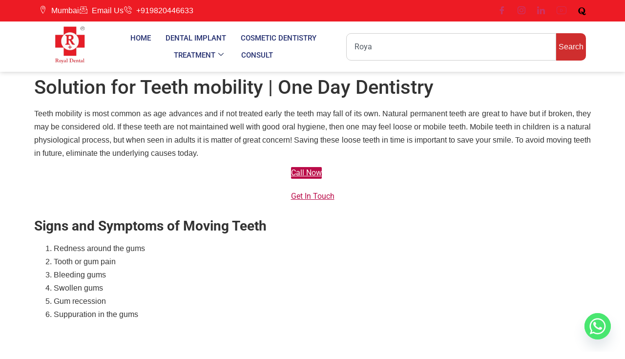

--- FILE ---
content_type: text/html; charset=UTF-8
request_url: https://royalimplant.com/solution-for-teeth-mobility/
body_size: 20169
content:

<!DOCTYPE html>
<html lang="en-GB" prefix="og: https://ogp.me/ns#">

<head>
	<meta charset="UTF-8">
	<meta name="viewport" content="width=device-width, initial-scale=1.0" />
		
<!-- Google Tag Manager for WordPress by gtm4wp.com -->
<script data-cfasync="false" data-pagespeed-no-defer>
	var gtm4wp_datalayer_name = "dataLayer";
	var dataLayer = dataLayer || [];
</script>
<!-- End Google Tag Manager for WordPress by gtm4wp.com -->
<!-- Search Engine Optimization by Rank Math PRO - https://rankmath.com/ -->
<title>Solution for Teeth mobility | One Day Dentistry - Royal Dental Clinics</title>
<meta name="description" content="Teeth mobility is common as age advances and if not treated early the teeth may fall of its own. Natural permanent teeth are great to have!"/>
<meta name="robots" content="follow, index, max-snippet:-1, max-video-preview:-1, max-image-preview:large"/>
<link rel="canonical" href="https://royalimplant.com/solution-for-teeth-mobility/" />
<meta property="og:locale" content="en_GB" />
<meta property="og:type" content="article" />
<meta property="og:title" content="Solution for Teeth mobility | One Day Dentistry - Royal Dental Clinics" />
<meta property="og:description" content="Teeth mobility is common as age advances and if not treated early the teeth may fall of its own. Natural permanent teeth are great to have!" />
<meta property="og:url" content="https://royalimplant.com/solution-for-teeth-mobility/" />
<meta property="og:site_name" content="Royal Dental Clinics" />
<meta property="article:publisher" content="https://www.facebook.com/RoyalDentalClinics" />
<meta property="article:tag" content="Dental Implant" />
<meta property="article:tag" content="Dentistry" />
<meta property="article:tag" content="dr chirag chamria" />
<meta property="article:tag" content="Missing teeth" />
<meta property="article:tag" content="royal dental clinics" />
<meta property="article:tag" content="royal implant" />
<meta property="article:tag" content="Same Day dentistry" />
<meta property="article:tag" content="SapTeeth" />
<meta property="article:tag" content="Tooth mobility" />
<meta property="article:section" content="Same Day Dentistry" />
<meta property="og:updated_time" content="2025-09-22T09:38:42+00:00" />
<meta property="og:image" content="https://royalimplant.com/wp-content/uploads/2025/07/TOOTH-MOBILITY-1.png" />
<meta property="og:image:secure_url" content="https://royalimplant.com/wp-content/uploads/2025/07/TOOTH-MOBILITY-1.png" />
<meta property="og:image:width" content="1536" />
<meta property="og:image:height" content="536" />
<meta property="og:image:alt" content="Fix Your Mobile Teeth" />
<meta property="og:image:type" content="image/png" />
<meta property="article:published_time" content="2020-01-13T09:01:05+00:00" />
<meta property="article:modified_time" content="2025-09-22T09:38:42+00:00" />
<meta name="twitter:card" content="summary_large_image" />
<meta name="twitter:title" content="Solution for Teeth mobility | One Day Dentistry - Royal Dental Clinics" />
<meta name="twitter:description" content="Teeth mobility is common as age advances and if not treated early the teeth may fall of its own. Natural permanent teeth are great to have!" />
<meta name="twitter:site" content="@https://x.com/RoyalDentalClin" />
<meta name="twitter:creator" content="@https://x.com/RoyalDentalClin" />
<meta name="twitter:image" content="https://royalimplant.com/wp-content/uploads/2025/07/TOOTH-MOBILITY-1.png" />
<meta name="twitter:label1" content="Written by" />
<meta name="twitter:data1" content="saurabh" />
<meta name="twitter:label2" content="Time to read" />
<meta name="twitter:data2" content="2 minutes" />
<script type="application/ld+json" class="rank-math-schema-pro">{"@context":"https://schema.org","@graph":[{"@type":["Person","Organization"],"@id":"https://royalimplant.com/#person","name":"Royal Dental Clinics","sameAs":["https://www.facebook.com/RoyalDentalClinics","https://twitter.com/https://x.com/RoyalDentalClin","https://www.instagram.com/royaldentalclinics/","https://www.youtube.com/channel/UCNQ2CpbtXXV7hVH-ctYZ8QQ","https://www.linkedin.com/company/royal-dental-clinics/posts/?feedView=all"],"logo":{"@type":"ImageObject","@id":"https://royalimplant.com/#logo","url":"https://royalimplant.com/wp-content/uploads/2025/08/cropped-logo-removebg-preview.png","contentUrl":"https://royalimplant.com/wp-content/uploads/2025/08/cropped-logo-removebg-preview.png","caption":"Royal Dental Clinics","inLanguage":"en-GB","width":"512","height":"512"},"image":{"@type":"ImageObject","@id":"https://royalimplant.com/#logo","url":"https://royalimplant.com/wp-content/uploads/2025/08/cropped-logo-removebg-preview.png","contentUrl":"https://royalimplant.com/wp-content/uploads/2025/08/cropped-logo-removebg-preview.png","caption":"Royal Dental Clinics","inLanguage":"en-GB","width":"512","height":"512"}},{"@type":"WebSite","@id":"https://royalimplant.com/#website","url":"https://royalimplant.com","name":"Royal Dental Clinics","alternateName":"Royal Implant","publisher":{"@id":"https://royalimplant.com/#person"},"inLanguage":"en-GB"},{"@type":"ImageObject","@id":"https://royalimplant.com/wp-content/uploads/2025/07/TOOTH-MOBILITY-1.png","url":"https://royalimplant.com/wp-content/uploads/2025/07/TOOTH-MOBILITY-1.png","width":"1536","height":"536","caption":"Fix Your Mobile Teeth","inLanguage":"en-GB"},{"@type":"BreadcrumbList","@id":"https://royalimplant.com/solution-for-teeth-mobility/#breadcrumb","itemListElement":[{"@type":"ListItem","position":"1","item":{"@id":"https://royalimplant.com","name":"Home"}},{"@type":"ListItem","position":"2","item":{"@id":"https://royalimplant.com/solution-for-teeth-mobility/","name":"Solution for Teeth mobility | One Day Dentistry"}}]},{"@type":"WebPage","@id":"https://royalimplant.com/solution-for-teeth-mobility/#webpage","url":"https://royalimplant.com/solution-for-teeth-mobility/","name":"Solution for Teeth mobility | One Day Dentistry - Royal Dental Clinics","datePublished":"2020-01-13T09:01:05+00:00","dateModified":"2025-09-22T09:38:42+00:00","isPartOf":{"@id":"https://royalimplant.com/#website"},"primaryImageOfPage":{"@id":"https://royalimplant.com/wp-content/uploads/2025/07/TOOTH-MOBILITY-1.png"},"inLanguage":"en-GB","breadcrumb":{"@id":"https://royalimplant.com/solution-for-teeth-mobility/#breadcrumb"}},{"@type":"Person","@id":"https://royalimplant.com/author/saurabh/","name":"saurabh","url":"https://royalimplant.com/author/saurabh/","image":{"@type":"ImageObject","@id":"https://secure.gravatar.com/avatar/b013e5d372e4b1334db14c09610c85a49afe301d2910b293d81e63dde4e1ad2c?s=96&amp;d=mm&amp;r=g","url":"https://secure.gravatar.com/avatar/b013e5d372e4b1334db14c09610c85a49afe301d2910b293d81e63dde4e1ad2c?s=96&amp;d=mm&amp;r=g","caption":"saurabh","inLanguage":"en-GB"}},{"@type":"NewsArticle","headline":"Solution for Teeth mobility | One Day Dentistry - Royal Dental Clinics","keywords":"teeth mobility,moving teeth","datePublished":"2020-01-13T09:01:05+00:00","dateModified":"2025-09-22T09:38:42+00:00","author":{"@id":"https://royalimplant.com/author/saurabh/","name":"saurabh"},"publisher":{"@id":"https://royalimplant.com/#person"},"description":"Teeth mobility is common as age advances and if not treated early the teeth may fall of its own. Natural permanent teeth are great to have!","copyrightYear":"2025","copyrightHolder":{"@id":"https://royalimplant.com/#person"},"name":"Solution for Teeth mobility | One Day Dentistry - Royal Dental Clinics","@id":"https://royalimplant.com/solution-for-teeth-mobility/#richSnippet","isPartOf":{"@id":"https://royalimplant.com/solution-for-teeth-mobility/#webpage"},"image":{"@id":"https://royalimplant.com/wp-content/uploads/2025/07/TOOTH-MOBILITY-1.png"},"inLanguage":"en-GB","mainEntityOfPage":{"@id":"https://royalimplant.com/solution-for-teeth-mobility/#webpage"}}]}</script>
<!-- /Rank Math WordPress SEO plugin -->

<link rel="alternate" type="application/rss+xml" title="Royal Dental Clinics &raquo; Feed" href="https://royalimplant.com/feed/" />
<link rel="alternate" type="application/rss+xml" title="Royal Dental Clinics &raquo; Comments Feed" href="https://royalimplant.com/comments/feed/" />
<link rel="alternate" title="oEmbed (JSON)" type="application/json+oembed" href="https://royalimplant.com/wp-json/oembed/1.0/embed?url=https%3A%2F%2Froyalimplant.com%2Fsolution-for-teeth-mobility%2F" />
<link rel="alternate" title="oEmbed (XML)" type="text/xml+oembed" href="https://royalimplant.com/wp-json/oembed/1.0/embed?url=https%3A%2F%2Froyalimplant.com%2Fsolution-for-teeth-mobility%2F&#038;format=xml" />
<link rel="alternate" type="application/rss+xml" title="Royal Dental Clinics &raquo; Stories Feed" href="https://royalimplant.com/web-stories/feed/"><style id='wp-img-auto-sizes-contain-inline-css'>
img:is([sizes=auto i],[sizes^="auto," i]){contain-intrinsic-size:3000px 1500px}
/*# sourceURL=wp-img-auto-sizes-contain-inline-css */
</style>
<link rel="stylesheet" href="https://royalimplant.com/wp-content/cache/minify/17848.css?x56868" media="all" />



<style id='global-styles-inline-css'>
:root{--wp--preset--aspect-ratio--square: 1;--wp--preset--aspect-ratio--4-3: 4/3;--wp--preset--aspect-ratio--3-4: 3/4;--wp--preset--aspect-ratio--3-2: 3/2;--wp--preset--aspect-ratio--2-3: 2/3;--wp--preset--aspect-ratio--16-9: 16/9;--wp--preset--aspect-ratio--9-16: 9/16;--wp--preset--color--black: #000000;--wp--preset--color--cyan-bluish-gray: #abb8c3;--wp--preset--color--white: #ffffff;--wp--preset--color--pale-pink: #f78da7;--wp--preset--color--vivid-red: #cf2e2e;--wp--preset--color--luminous-vivid-orange: #ff6900;--wp--preset--color--luminous-vivid-amber: #fcb900;--wp--preset--color--light-green-cyan: #7bdcb5;--wp--preset--color--vivid-green-cyan: #00d084;--wp--preset--color--pale-cyan-blue: #8ed1fc;--wp--preset--color--vivid-cyan-blue: #0693e3;--wp--preset--color--vivid-purple: #9b51e0;--wp--preset--gradient--vivid-cyan-blue-to-vivid-purple: linear-gradient(135deg,rgb(6,147,227) 0%,rgb(155,81,224) 100%);--wp--preset--gradient--light-green-cyan-to-vivid-green-cyan: linear-gradient(135deg,rgb(122,220,180) 0%,rgb(0,208,130) 100%);--wp--preset--gradient--luminous-vivid-amber-to-luminous-vivid-orange: linear-gradient(135deg,rgb(252,185,0) 0%,rgb(255,105,0) 100%);--wp--preset--gradient--luminous-vivid-orange-to-vivid-red: linear-gradient(135deg,rgb(255,105,0) 0%,rgb(207,46,46) 100%);--wp--preset--gradient--very-light-gray-to-cyan-bluish-gray: linear-gradient(135deg,rgb(238,238,238) 0%,rgb(169,184,195) 100%);--wp--preset--gradient--cool-to-warm-spectrum: linear-gradient(135deg,rgb(74,234,220) 0%,rgb(151,120,209) 20%,rgb(207,42,186) 40%,rgb(238,44,130) 60%,rgb(251,105,98) 80%,rgb(254,248,76) 100%);--wp--preset--gradient--blush-light-purple: linear-gradient(135deg,rgb(255,206,236) 0%,rgb(152,150,240) 100%);--wp--preset--gradient--blush-bordeaux: linear-gradient(135deg,rgb(254,205,165) 0%,rgb(254,45,45) 50%,rgb(107,0,62) 100%);--wp--preset--gradient--luminous-dusk: linear-gradient(135deg,rgb(255,203,112) 0%,rgb(199,81,192) 50%,rgb(65,88,208) 100%);--wp--preset--gradient--pale-ocean: linear-gradient(135deg,rgb(255,245,203) 0%,rgb(182,227,212) 50%,rgb(51,167,181) 100%);--wp--preset--gradient--electric-grass: linear-gradient(135deg,rgb(202,248,128) 0%,rgb(113,206,126) 100%);--wp--preset--gradient--midnight: linear-gradient(135deg,rgb(2,3,129) 0%,rgb(40,116,252) 100%);--wp--preset--font-size--small: 13px;--wp--preset--font-size--medium: 20px;--wp--preset--font-size--large: 36px;--wp--preset--font-size--x-large: 42px;--wp--preset--spacing--20: 0.44rem;--wp--preset--spacing--30: 0.67rem;--wp--preset--spacing--40: 1rem;--wp--preset--spacing--50: 1.5rem;--wp--preset--spacing--60: 2.25rem;--wp--preset--spacing--70: 3.38rem;--wp--preset--spacing--80: 5.06rem;--wp--preset--shadow--natural: 6px 6px 9px rgba(0, 0, 0, 0.2);--wp--preset--shadow--deep: 12px 12px 50px rgba(0, 0, 0, 0.4);--wp--preset--shadow--sharp: 6px 6px 0px rgba(0, 0, 0, 0.2);--wp--preset--shadow--outlined: 6px 6px 0px -3px rgb(255, 255, 255), 6px 6px rgb(0, 0, 0);--wp--preset--shadow--crisp: 6px 6px 0px rgb(0, 0, 0);}:root { --wp--style--global--content-size: 800px;--wp--style--global--wide-size: 1200px; }:where(body) { margin: 0; }.wp-site-blocks > .alignleft { float: left; margin-right: 2em; }.wp-site-blocks > .alignright { float: right; margin-left: 2em; }.wp-site-blocks > .aligncenter { justify-content: center; margin-left: auto; margin-right: auto; }:where(.wp-site-blocks) > * { margin-block-start: 24px; margin-block-end: 0; }:where(.wp-site-blocks) > :first-child { margin-block-start: 0; }:where(.wp-site-blocks) > :last-child { margin-block-end: 0; }:root { --wp--style--block-gap: 24px; }:root :where(.is-layout-flow) > :first-child{margin-block-start: 0;}:root :where(.is-layout-flow) > :last-child{margin-block-end: 0;}:root :where(.is-layout-flow) > *{margin-block-start: 24px;margin-block-end: 0;}:root :where(.is-layout-constrained) > :first-child{margin-block-start: 0;}:root :where(.is-layout-constrained) > :last-child{margin-block-end: 0;}:root :where(.is-layout-constrained) > *{margin-block-start: 24px;margin-block-end: 0;}:root :where(.is-layout-flex){gap: 24px;}:root :where(.is-layout-grid){gap: 24px;}.is-layout-flow > .alignleft{float: left;margin-inline-start: 0;margin-inline-end: 2em;}.is-layout-flow > .alignright{float: right;margin-inline-start: 2em;margin-inline-end: 0;}.is-layout-flow > .aligncenter{margin-left: auto !important;margin-right: auto !important;}.is-layout-constrained > .alignleft{float: left;margin-inline-start: 0;margin-inline-end: 2em;}.is-layout-constrained > .alignright{float: right;margin-inline-start: 2em;margin-inline-end: 0;}.is-layout-constrained > .aligncenter{margin-left: auto !important;margin-right: auto !important;}.is-layout-constrained > :where(:not(.alignleft):not(.alignright):not(.alignfull)){max-width: var(--wp--style--global--content-size);margin-left: auto !important;margin-right: auto !important;}.is-layout-constrained > .alignwide{max-width: var(--wp--style--global--wide-size);}body .is-layout-flex{display: flex;}.is-layout-flex{flex-wrap: wrap;align-items: center;}.is-layout-flex > :is(*, div){margin: 0;}body .is-layout-grid{display: grid;}.is-layout-grid > :is(*, div){margin: 0;}body{padding-top: 0px;padding-right: 0px;padding-bottom: 0px;padding-left: 0px;}a:where(:not(.wp-element-button)){text-decoration: underline;}:root :where(.wp-element-button, .wp-block-button__link){background-color: #32373c;border-width: 0;color: #fff;font-family: inherit;font-size: inherit;font-style: inherit;font-weight: inherit;letter-spacing: inherit;line-height: inherit;padding-top: calc(0.667em + 2px);padding-right: calc(1.333em + 2px);padding-bottom: calc(0.667em + 2px);padding-left: calc(1.333em + 2px);text-decoration: none;text-transform: inherit;}.has-black-color{color: var(--wp--preset--color--black) !important;}.has-cyan-bluish-gray-color{color: var(--wp--preset--color--cyan-bluish-gray) !important;}.has-white-color{color: var(--wp--preset--color--white) !important;}.has-pale-pink-color{color: var(--wp--preset--color--pale-pink) !important;}.has-vivid-red-color{color: var(--wp--preset--color--vivid-red) !important;}.has-luminous-vivid-orange-color{color: var(--wp--preset--color--luminous-vivid-orange) !important;}.has-luminous-vivid-amber-color{color: var(--wp--preset--color--luminous-vivid-amber) !important;}.has-light-green-cyan-color{color: var(--wp--preset--color--light-green-cyan) !important;}.has-vivid-green-cyan-color{color: var(--wp--preset--color--vivid-green-cyan) !important;}.has-pale-cyan-blue-color{color: var(--wp--preset--color--pale-cyan-blue) !important;}.has-vivid-cyan-blue-color{color: var(--wp--preset--color--vivid-cyan-blue) !important;}.has-vivid-purple-color{color: var(--wp--preset--color--vivid-purple) !important;}.has-black-background-color{background-color: var(--wp--preset--color--black) !important;}.has-cyan-bluish-gray-background-color{background-color: var(--wp--preset--color--cyan-bluish-gray) !important;}.has-white-background-color{background-color: var(--wp--preset--color--white) !important;}.has-pale-pink-background-color{background-color: var(--wp--preset--color--pale-pink) !important;}.has-vivid-red-background-color{background-color: var(--wp--preset--color--vivid-red) !important;}.has-luminous-vivid-orange-background-color{background-color: var(--wp--preset--color--luminous-vivid-orange) !important;}.has-luminous-vivid-amber-background-color{background-color: var(--wp--preset--color--luminous-vivid-amber) !important;}.has-light-green-cyan-background-color{background-color: var(--wp--preset--color--light-green-cyan) !important;}.has-vivid-green-cyan-background-color{background-color: var(--wp--preset--color--vivid-green-cyan) !important;}.has-pale-cyan-blue-background-color{background-color: var(--wp--preset--color--pale-cyan-blue) !important;}.has-vivid-cyan-blue-background-color{background-color: var(--wp--preset--color--vivid-cyan-blue) !important;}.has-vivid-purple-background-color{background-color: var(--wp--preset--color--vivid-purple) !important;}.has-black-border-color{border-color: var(--wp--preset--color--black) !important;}.has-cyan-bluish-gray-border-color{border-color: var(--wp--preset--color--cyan-bluish-gray) !important;}.has-white-border-color{border-color: var(--wp--preset--color--white) !important;}.has-pale-pink-border-color{border-color: var(--wp--preset--color--pale-pink) !important;}.has-vivid-red-border-color{border-color: var(--wp--preset--color--vivid-red) !important;}.has-luminous-vivid-orange-border-color{border-color: var(--wp--preset--color--luminous-vivid-orange) !important;}.has-luminous-vivid-amber-border-color{border-color: var(--wp--preset--color--luminous-vivid-amber) !important;}.has-light-green-cyan-border-color{border-color: var(--wp--preset--color--light-green-cyan) !important;}.has-vivid-green-cyan-border-color{border-color: var(--wp--preset--color--vivid-green-cyan) !important;}.has-pale-cyan-blue-border-color{border-color: var(--wp--preset--color--pale-cyan-blue) !important;}.has-vivid-cyan-blue-border-color{border-color: var(--wp--preset--color--vivid-cyan-blue) !important;}.has-vivid-purple-border-color{border-color: var(--wp--preset--color--vivid-purple) !important;}.has-vivid-cyan-blue-to-vivid-purple-gradient-background{background: var(--wp--preset--gradient--vivid-cyan-blue-to-vivid-purple) !important;}.has-light-green-cyan-to-vivid-green-cyan-gradient-background{background: var(--wp--preset--gradient--light-green-cyan-to-vivid-green-cyan) !important;}.has-luminous-vivid-amber-to-luminous-vivid-orange-gradient-background{background: var(--wp--preset--gradient--luminous-vivid-amber-to-luminous-vivid-orange) !important;}.has-luminous-vivid-orange-to-vivid-red-gradient-background{background: var(--wp--preset--gradient--luminous-vivid-orange-to-vivid-red) !important;}.has-very-light-gray-to-cyan-bluish-gray-gradient-background{background: var(--wp--preset--gradient--very-light-gray-to-cyan-bluish-gray) !important;}.has-cool-to-warm-spectrum-gradient-background{background: var(--wp--preset--gradient--cool-to-warm-spectrum) !important;}.has-blush-light-purple-gradient-background{background: var(--wp--preset--gradient--blush-light-purple) !important;}.has-blush-bordeaux-gradient-background{background: var(--wp--preset--gradient--blush-bordeaux) !important;}.has-luminous-dusk-gradient-background{background: var(--wp--preset--gradient--luminous-dusk) !important;}.has-pale-ocean-gradient-background{background: var(--wp--preset--gradient--pale-ocean) !important;}.has-electric-grass-gradient-background{background: var(--wp--preset--gradient--electric-grass) !important;}.has-midnight-gradient-background{background: var(--wp--preset--gradient--midnight) !important;}.has-small-font-size{font-size: var(--wp--preset--font-size--small) !important;}.has-medium-font-size{font-size: var(--wp--preset--font-size--medium) !important;}.has-large-font-size{font-size: var(--wp--preset--font-size--large) !important;}.has-x-large-font-size{font-size: var(--wp--preset--font-size--x-large) !important;}
:root :where(.wp-block-pullquote){font-size: 1.5em;line-height: 1.6;}
/*# sourceURL=global-styles-inline-css */
</style>
<link rel="stylesheet" href="https://royalimplant.com/wp-content/cache/minify/6339a.css?x56868" media="all" />





<link rel='stylesheet' id='hello-elementor-child-style-css' href='https://royalimplant.com/wp-content/themes/royal-implant%20%281%29/style.css?x56868&amp;ver=1.0.0' media='all' />
<link rel="stylesheet" href="https://royalimplant.com/wp-content/cache/minify/97c5d.css?x56868" media="all" />





<script data-cfasync="false" src="https://royalimplant.com/wp-content/cache/minify/1870c.js?x56868"></script>



<link rel="https://api.w.org/" href="https://royalimplant.com/wp-json/" /><link rel="alternate" title="JSON" type="application/json" href="https://royalimplant.com/wp-json/wp/v2/posts/6331" /><link rel="EditURI" type="application/rsd+xml" title="RSD" href="https://royalimplant.com/xmlrpc.php?rsd" />
<meta name="generator" content="WordPress 6.9" />
<link rel='shortlink' href='https://royalimplant.com/?p=6331' />
<meta name="google-site-verification" content="N_WBx0fp4XRkAdjlZl8UFHPEWvJyco9VkotSVNqSc84" />

<!-- Meta Pixel Code -->
<script>
!function(f,b,e,v,n,t,s)
{if(f.fbq)return;n=f.fbq=function(){n.callMethod?
n.callMethod.apply(n,arguments):n.queue.push(arguments)};
if(!f._fbq)f._fbq=n;n.push=n;n.loaded=!0;n.version='2.0';
n.queue=[];t=b.createElement(e);t.async=!0;
t.src=v;s=b.getElementsByTagName(e)[0];
s.parentNode.insertBefore(t,s)}(window, document,'script',
'https://connect.facebook.net/en_US/fbevents.js');
fbq('init', '791074811340856');
fbq('track', 'PageView');
</script>
<noscript><img height="1" width="1" style="display:none"
src="https://www.facebook.com/tr?id=791074811340856&ev=PageView&noscript=1"
/></noscript>
<!-- End Meta Pixel Code -->

<!-- Google Tag Manager -->
<script>(function(w,d,s,l,i){w[l]=w[l]||[];w[l].push({'gtm.start':
new Date().getTime(),event:'gtm.js'});var f=d.getElementsByTagName(s)[0],
j=d.createElement(s),dl=l!='dataLayer'?'&l='+l:'';j.async=true;j.src=
'https://www.googletagmanager.com/gtm.js?id='+i+dl;f.parentNode.insertBefore(j,f);
})(window,document,'script','dataLayer','GTM-KRHMN9D');</script>
<!-- End Google Tag Manager -->

<!-- Google Tag Manager -->
<script>(function(w,d,s,l,i){w[l]=w[l]||[];w[l].push({'gtm.start':
new Date().getTime(),event:'gtm.js'});var f=d.getElementsByTagName(s)[0],
j=d.createElement(s),dl=l!='dataLayer'?'&l='+l:'';j.async=true;j.src=
'https://www.googletagmanager.com/gtm.js?id='+i+dl;f.parentNode.insertBefore(j,f);
})(window,document,'script','dataLayer','GTM-MVRS346');</script>
<!-- End Google Tag Manager -->
<!-- Google Tag Manager for WordPress by gtm4wp.com -->
<!-- GTM Container placement set to automatic -->
<script data-cfasync="false" data-pagespeed-no-defer>
	var dataLayer_content = {"pagePostType":"post","pagePostType2":"single-post","pageCategory":["same-day-dentistry","save-natural-teeth"],"pageAttributes":["dental-implant","dentistry","dr-chirag-chamria","missing-teeth","royal-dental-clinics","royal-implant","same-day-dentistry","sapteeth","tooth-mobility"],"pagePostAuthor":"saurabh"};
	dataLayer.push( dataLayer_content );
</script>
<script data-cfasync="false" data-pagespeed-no-defer>
(function(w,d,s,l,i){w[l]=w[l]||[];w[l].push({'gtm.start':
new Date().getTime(),event:'gtm.js'});var f=d.getElementsByTagName(s)[0],
j=d.createElement(s),dl=l!='dataLayer'?'&l='+l:'';j.async=true;j.src=
'//www.googletagmanager.com/gtm.js?id='+i+dl;f.parentNode.insertBefore(j,f);
})(window,document,'script','dataLayer','GTM-KRHMN9D');
</script>
<!-- End Google Tag Manager for WordPress by gtm4wp.com --><meta name="generator" content="Elementor 3.35.0; features: e_font_icon_svg, additional_custom_breakpoints; settings: css_print_method-external, google_font-enabled, font_display-swap">
			<style>
				.e-con.e-parent:nth-of-type(n+4):not(.e-lazyloaded):not(.e-no-lazyload),
				.e-con.e-parent:nth-of-type(n+4):not(.e-lazyloaded):not(.e-no-lazyload) * {
					background-image: none !important;
				}
				@media screen and (max-height: 1024px) {
					.e-con.e-parent:nth-of-type(n+3):not(.e-lazyloaded):not(.e-no-lazyload),
					.e-con.e-parent:nth-of-type(n+3):not(.e-lazyloaded):not(.e-no-lazyload) * {
						background-image: none !important;
					}
				}
				@media screen and (max-height: 640px) {
					.e-con.e-parent:nth-of-type(n+2):not(.e-lazyloaded):not(.e-no-lazyload),
					.e-con.e-parent:nth-of-type(n+2):not(.e-lazyloaded):not(.e-no-lazyload) * {
						background-image: none !important;
					}
				}
			</style>
			<script>    (function(c,l,a,r,i,t,y){
        c[a]=c[a]||function(){(c[a].q=c[a].q||[]).push(arguments)};
        t=l.createElement(r);t.async=1;t.src="https://www.clarity.ms/tag/"+i;
        y=l.getElementsByTagName(r)[0];y.parentNode.insertBefore(t,y);
    })(window, document, "clarity", "script", "sfrh5xavso");
</script><link rel="icon" href="https://royalimplant.com/wp-content/uploads/2025/08/cropped-logo-removebg-preview-32x32.png?x56868" sizes="32x32" />
<link rel="icon" href="https://royalimplant.com/wp-content/uploads/2025/08/cropped-logo-removebg-preview-192x192.png?x56868" sizes="192x192" />
<link rel="apple-touch-icon" href="https://royalimplant.com/wp-content/uploads/2025/08/cropped-logo-removebg-preview-180x180.png?x56868" />
<meta name="msapplication-TileImage" content="https://royalimplant.com/wp-content/uploads/2025/08/cropped-logo-removebg-preview-270x270.png" />
		<style id="wp-custom-css">
			p, span, li {
  font-family: 'Poppins', sans-serif !important;
  font-size: 16px;
  line-height: 1.7;
  text-align: justify;
  text-justify: inter-word;
  hyphens: auto;
  word-break: break-word;
  overflow-wrap: break-word;
}

/* Mobile optimization (keep justify but reduce spacing issues) */
@media (max-width: 768px) {
  p, span, li {
    word-spacing: 0.01em;
   
    text-align: justify;
    text-justify: inter-word;
  }
}
.elementor-heading-title {
    font-weight: bold !important;
}

i {
    font-style: normal !important;
}

/* Force gallery images to appear in a single row */
.gallery {
  display: flex !important;
  justify-content: center;
  gap: 10px;
  flex-wrap: nowrap !important;
}
.gallery-item {
  width: auto !important;
  flex: 1 1 auto;
}
.gallery img {
  height: auto;
  max-width: 100%;
}
.your-image-class img {
    filter: grayscale(100%);
    transition: 0.4s ease-in-out;
}

.your-image-class img:hover {
    filter: grayscale(0%);
}
body, html {
    overflow-x: hidden;
}
@font-face {
  font-family: 'AapkaFontName'; /* Agar pata ho to */
  font-display: swap;
}

		</style>
		</head>

<body class="wp-singular post-template-default single single-post postid-6331 single-format-standard wp-embed-responsive wp-theme-hello-elementor wp-child-theme-royal-implant1 hello-elementor-default elementor-default">

	<!-- Google Tag Manager (noscript) -->
<noscript><iframe src="https://www.googletagmanager.com/ns.html?id=GTM-KRHMN9D"
height="0" width="0" style="display:none;visibility:hidden"></iframe></noscript>
<!-- End Google Tag Manager (noscript) -->

<!-- Google Tag Manager (noscript) -->
<noscript><iframe src="https://www.googletagmanager.com/ns.html?id=GTM-MVRS346"
height="0" width="0" style="display:none;visibility:hidden"></iframe></noscript>
<!-- End Google Tag Manager (noscript) -->
<!-- GTM Container placement set to automatic -->
<!-- Google Tag Manager (noscript) -->
				<noscript><iframe src="https://www.googletagmanager.com/ns.html?id=GTM-KRHMN9D" height="0" width="0" style="display:none;visibility:hidden" aria-hidden="true"></iframe></noscript>
<!-- End Google Tag Manager (noscript) -->
			<a class="skip-link screen-reader-text" href="#content">
			Skip to content		</a>
	
	
	<div class="ekit-template-content-markup ekit-template-content-header ekit-template-content-theme-support">
				<div data-elementor-type="wp-post" data-elementor-id="67316" class="elementor elementor-67316" data-elementor-post-type="elementskit_template">
				<div class="elementor-element elementor-element-c6d6309 she-header-yes e-flex e-con-boxed e-con e-child" data-id="c6d6309" data-element_type="container" data-e-type="container" data-settings="{&quot;background_background&quot;:&quot;classic&quot;,&quot;transparent&quot;:&quot;yes&quot;,&quot;transparent_on&quot;:[&quot;desktop&quot;,&quot;tablet&quot;,&quot;mobile&quot;],&quot;scroll_distance&quot;:{&quot;unit&quot;:&quot;px&quot;,&quot;size&quot;:60,&quot;sizes&quot;:[]},&quot;scroll_distance_tablet&quot;:{&quot;unit&quot;:&quot;px&quot;,&quot;size&quot;:&quot;&quot;,&quot;sizes&quot;:[]},&quot;scroll_distance_mobile&quot;:{&quot;unit&quot;:&quot;px&quot;,&quot;size&quot;:&quot;&quot;,&quot;sizes&quot;:[]},&quot;she_offset_top&quot;:{&quot;unit&quot;:&quot;px&quot;,&quot;size&quot;:0,&quot;sizes&quot;:[]},&quot;she_offset_top_tablet&quot;:{&quot;unit&quot;:&quot;px&quot;,&quot;size&quot;:&quot;&quot;,&quot;sizes&quot;:[]},&quot;she_offset_top_mobile&quot;:{&quot;unit&quot;:&quot;px&quot;,&quot;size&quot;:&quot;&quot;,&quot;sizes&quot;:[]},&quot;she_width&quot;:{&quot;unit&quot;:&quot;%&quot;,&quot;size&quot;:100,&quot;sizes&quot;:[]},&quot;she_width_tablet&quot;:{&quot;unit&quot;:&quot;px&quot;,&quot;size&quot;:&quot;&quot;,&quot;sizes&quot;:[]},&quot;she_width_mobile&quot;:{&quot;unit&quot;:&quot;px&quot;,&quot;size&quot;:&quot;&quot;,&quot;sizes&quot;:[]},&quot;she_padding&quot;:{&quot;unit&quot;:&quot;px&quot;,&quot;top&quot;:0,&quot;right&quot;:&quot;&quot;,&quot;bottom&quot;:0,&quot;left&quot;:&quot;&quot;,&quot;isLinked&quot;:true},&quot;she_padding_tablet&quot;:{&quot;unit&quot;:&quot;px&quot;,&quot;top&quot;:&quot;&quot;,&quot;right&quot;:&quot;&quot;,&quot;bottom&quot;:&quot;&quot;,&quot;left&quot;:&quot;&quot;,&quot;isLinked&quot;:true},&quot;she_padding_mobile&quot;:{&quot;unit&quot;:&quot;px&quot;,&quot;top&quot;:&quot;&quot;,&quot;right&quot;:&quot;&quot;,&quot;bottom&quot;:&quot;&quot;,&quot;left&quot;:&quot;&quot;,&quot;isLinked&quot;:true}}">
					<div class="e-con-inner">
				<div class="elementor-element elementor-element-3886713 elementor-icon-list--layout-inline elementor-mobile-align-center elementor-list-item-link-full_width elementor-widget elementor-widget-icon-list" data-id="3886713" data-element_type="widget" data-e-type="widget" data-widget_type="icon-list.default">
				<div class="elementor-widget-container">
							<ul class="elementor-icon-list-items elementor-inline-items">
							<li class="elementor-icon-list-item elementor-inline-item">
											<a href="https://maps.app.goo.gl/o9GBvqjHSevNeStr5" target="_blank">

												<span class="elementor-icon-list-icon">
							<i aria-hidden="true" class="icon icon-map-marker"></i>						</span>
										<span class="elementor-icon-list-text">Mumbai</span>
											</a>
									</li>
								<li class="elementor-icon-list-item elementor-inline-item">
											<a href="mailto:%20info@royalimplant.com">

												<span class="elementor-icon-list-icon">
							<i aria-hidden="true" class="icon icon-email"></i>						</span>
										<span class="elementor-icon-list-text">Email Us</span>
											</a>
									</li>
								<li class="elementor-icon-list-item elementor-inline-item">
											<a href="tel:+919820446633">

												<span class="elementor-icon-list-icon">
							<i aria-hidden="true" class="icon icon-phone1"></i>						</span>
										<span class="elementor-icon-list-text">+919820446633</span>
											</a>
									</li>
						</ul>
						</div>
				</div>
				<div class="elementor-element elementor-element-4f337d6 elementor-hidden-mobile elementor-widget elementor-widget-elementskit-social-media" data-id="4f337d6" data-element_type="widget" data-e-type="widget" data-widget_type="elementskit-social-media.default">
				<div class="elementor-widget-container">
					<div class="ekit-wid-con" >			 <ul class="ekit_social_media">
														<li class="elementor-repeater-item-5eb0945">
					    <a
						href="https://facebook.com/RoyalDentalClinics" aria-label="Facebook" class="facebook" >
							
							<i aria-hidden="true" class="icon icon-facebook"></i>
                                                                                                            </a>
                    </li>
                    														<li class="elementor-repeater-item-e2aa959">
					    <a
						href="https://instagram.com/accounts/login/?next=https%3A%2F%2Fwww.instagram.com%2Froyaldentalclinics%2F&#038;is_from_rle" aria-label="Instagram" class="1" >
							
							<i aria-hidden="true" class="icon icon-instagram-1"></i>
                                                                                                            </a>
                    </li>
                    														<li class="elementor-repeater-item-98fdd10">
					    <a
						href="https://linkedin.com/company/royal-dental-clinics/" aria-label="LinkedIn" class="linkedin" >
							
							<i aria-hidden="true" class="icon icon-linkedin"></i>
                                                                                                            </a>
                    </li>
                    														<li class="elementor-repeater-item-47d9064">
					    <a
						href="https://youtube.com/channel/UCNQ2CpbtXXV7hVH-ctYZ8QQ" aria-label="Youtube" class="feed" >
							
							<i aria-hidden="true" class="icon icon-youtube-feed"></i>
                                                                                                            </a>
                    </li>
                    														<li class="elementor-repeater-item-18a5e98">
					    <a
						href="https://quora.com/profile/Chirag-Chamria-4" aria-label="Quora" class="quora" >
							
							<svg aria-hidden="true" class="e-font-icon-svg e-fab-quora" viewBox="0 0 448 512" xmlns="http://www.w3.org/2000/svg"><path d="M440.5 386.7h-29.3c-1.5 13.5-10.5 30.8-33 30.8-20.5 0-35.3-14.2-49.5-35.8 44.2-34.2 74.7-87.5 74.7-153C403.5 111.2 306.8 32 205 32 105.3 32 7.3 111.7 7.3 228.7c0 134.1 131.3 221.6 249 189C276 451.3 302 480 351.5 480c81.8 0 90.8-75.3 89-93.3zM297 329.2C277.5 300 253.3 277 205.5 277c-30.5 0-54.3 10-69 22.8l12.2 24.3c6.2-3 13-4 19.8-4 35.5 0 53.7 30.8 69.2 61.3-10 3-20.7 4.2-32.7 4.2-75 0-107.5-53-107.5-156.7C97.5 124.5 130 71 205 71c76.2 0 108.7 53.5 108.7 157.7.1 41.8-5.4 75.6-16.7 100.5z"></path></svg>
                                                                                                            </a>
                    </li>
                    							</ul>
		</div>				</div>
				</div>
					</div>
				</div>
		<div class="elementor-element elementor-element-21c3690 e-flex e-con-boxed e-con e-child" data-id="21c3690" data-element_type="container" data-e-type="container" data-settings="{&quot;background_background&quot;:&quot;classic&quot;}">
					<div class="e-con-inner">
				<div class="elementor-element elementor-element-4547e9b3 elementor-widget-mobile__width-initial elementor-widget__width-initial elementor-widget elementor-widget-image" data-id="4547e9b3" data-element_type="widget" data-e-type="widget" data-widget_type="image.default">
				<div class="elementor-widget-container">
																<a href="https://royalimplant.com/">
							<img width="130" height="130" src="https://royalimplant.com/wp-content/uploads/2025/11/royal-dental-clinic-logo.webp?x56868" class="attachment-large size-large wp-image-69072" alt="Royal Dental Clinic" />								</a>
															</div>
				</div>
				<div class="elementor-element elementor-element-3207479 elementor-widget elementor-widget-ekit-nav-menu" data-id="3207479" data-element_type="widget" data-e-type="widget" data-widget_type="ekit-nav-menu.default">
				<div class="elementor-widget-container">
							<nav class="ekit-wid-con ekit_menu_responsive_tablet" 
			data-hamburger-icon="" 
			data-hamburger-icon-type="icon" 
			data-responsive-breakpoint="1024">
			            <button class="elementskit-menu-hamburger elementskit-menu-toggler"  type="button" aria-label="hamburger-icon">
                                    <span class="elementskit-menu-hamburger-icon"></span><span class="elementskit-menu-hamburger-icon"></span><span class="elementskit-menu-hamburger-icon"></span>
                            </button>
            <div id="ekit-megamenu-main" class="elementskit-menu-container elementskit-menu-offcanvas-elements elementskit-navbar-nav-default ekit-nav-menu-one-page-no ekit-nav-dropdown-hover"><ul id="menu-main" class="elementskit-navbar-nav elementskit-menu-po-center submenu-click-on-icon"><li id="menu-item-5808" class="menu-item menu-item-type-custom menu-item-object-custom menu-item-home menu-item-5808 nav-item elementskit-mobile-builder-content" data-vertical-menu=750px><a href="https://royalimplant.com/" class="ekit-menu-nav-link">Home</a></li>
<li id="menu-item-5298" class="menu-item menu-item-type-post_type menu-item-object-page menu-item-5298 nav-item elementskit-mobile-builder-content" data-vertical-menu=750px><a href="https://royalimplant.com/dental-implant/" class="ekit-menu-nav-link">Dental Implant</a></li>
<li id="menu-item-64713" class="menu-item menu-item-type-post_type menu-item-object-page menu-item-64713 nav-item elementskit-mobile-builder-content" data-vertical-menu=750px><a href="https://royalimplant.com/cosmetic-dentistry/" class="ekit-menu-nav-link">Cosmetic Dentistry</a></li>
<li id="menu-item-5841" class="menu-item menu-item-type-custom menu-item-object-custom menu-item-has-children menu-item-5841 nav-item elementskit-dropdown-has relative_position elementskit-dropdown-menu-default_width elementskit-mobile-builder-content" data-vertical-menu=750px><a href="#" class="ekit-menu-nav-link ekit-menu-dropdown-toggle">Treatment<i aria-hidden="true" class="icon icon-down-arrow1 elementskit-submenu-indicator"></i></a>
<ul class="elementskit-dropdown elementskit-submenu-panel">
	<li id="menu-item-5299" class="menu-item menu-item-type-post_type menu-item-object-page menu-item-5299 nav-item elementskit-mobile-builder-content" data-vertical-menu=750px><a href="https://royalimplant.com/save-teeth/" class=" dropdown-item">Save Teeth</a>	<li id="menu-item-6233" class="menu-item menu-item-type-post_type menu-item-object-page menu-item-6233 nav-item elementskit-mobile-builder-content" data-vertical-menu=750px><a href="https://royalimplant.com/root-canal/" class=" dropdown-item">Root Canal</a>	<li id="menu-item-5297" class="menu-item menu-item-type-post_type menu-item-object-page menu-item-5297 nav-item elementskit-mobile-builder-content" data-vertical-menu=750px><a href="https://royalimplant.com/orthognathic-surgery/" class=" dropdown-item">Orthognathic Surgery</a>	<li id="menu-item-65894" class="menu-item menu-item-type-post_type menu-item-object-page menu-item-65894 nav-item elementskit-mobile-builder-content" data-vertical-menu=750px><a href="https://royalimplant.com/tooth-mobility-treatment/" class=" dropdown-item">Tooth Mobility</a>	<li id="menu-item-66272" class="menu-item menu-item-type-post_type menu-item-object-page menu-item-66272 nav-item elementskit-mobile-builder-content" data-vertical-menu=750px><a href="https://royalimplant.com/tooth-extraction/" class=" dropdown-item">Tooth Extraction</a></ul>
</li>
<li id="menu-item-3249" class="menu-item menu-item-type-custom menu-item-object-custom menu-item-3249 nav-item elementskit-mobile-builder-content" data-vertical-menu=750px><a href="https://royalimplant.com/reach/" class="ekit-menu-nav-link">Consult</a></li>
</ul><div class="elementskit-nav-identity-panel"><a class="elementskit-nav-logo" href="https://royalimplant.com" target="" rel=""><img src="https://royalimplant.com/wp-content/uploads/2025/08/cropped-logo-removebg-preview.png?x56868" title="Dr Chirag Chamria" alt="Royal Dental Logo - Privacy Policy" decoding="async" /></a><button class="elementskit-menu-close elementskit-menu-toggler" type="button">X</button></div></div>			
			<div class="elementskit-menu-overlay elementskit-menu-offcanvas-elements elementskit-menu-toggler ekit-nav-menu--overlay"></div>        </nav>
						</div>
				</div>
				<div class="elementor-element elementor-element-bb457eb elementor-hidden-tablet elementor-hidden-mobile elementor-widget elementor-widget-search" data-id="bb457eb" data-element_type="widget" data-e-type="widget" data-settings="{&quot;submit_trigger&quot;:&quot;click_submit&quot;,&quot;pagination_type_options&quot;:&quot;none&quot;}" data-widget_type="search.default">
				<div class="elementor-widget-container">
							<search class="e-search hidden" role="search">
			<form class="e-search-form" action="https://royalimplant.com" method="get">

				
				<label class="e-search-label" for="search-bb457eb">
					<span class="elementor-screen-only">
						Search					</span>
									</label>

				<div class="e-search-input-wrapper">
					<input id="search-bb457eb" placeholder="Royal Dental Cllinics " class="e-search-input" type="search" name="s" value="" autocomplete="on" role="combobox" aria-autocomplete="list" aria-expanded="false" aria-controls="results-bb457eb" aria-haspopup="listbox">
					<svg aria-hidden="true" class="e-font-icon-svg e-fas-times" viewBox="0 0 352 512" xmlns="http://www.w3.org/2000/svg"><path d="M242.72 256l100.07-100.07c12.28-12.28 12.28-32.19 0-44.48l-22.24-22.24c-12.28-12.28-32.19-12.28-44.48 0L176 189.28 75.93 89.21c-12.28-12.28-32.19-12.28-44.48 0L9.21 111.45c-12.28 12.28-12.28 32.19 0 44.48L109.28 256 9.21 356.07c-12.28 12.28-12.28 32.19 0 44.48l22.24 22.24c12.28 12.28 32.2 12.28 44.48 0L176 322.72l100.07 100.07c12.28 12.28 32.2 12.28 44.48 0l22.24-22.24c12.28-12.28 12.28-32.19 0-44.48L242.72 256z"></path></svg>										<output id="results-bb457eb" class="e-search-results-container hide-loader" aria-live="polite" aria-atomic="true" aria-label="Results for search" tabindex="0">
						<div class="e-search-results"></div>
											</output>
									</div>
				
				
				<button class="e-search-submit  " type="submit">
					
										<span class="">
						Search					</span>
									</button>
				<input type="hidden" name="e_search_props" value="bb457eb-67316">
			</form>
		</search>
						</div>
				</div>
					</div>
				</div>
				</div>
			</div>

	
<main id="content" class="site-main post-6331 post type-post status-publish format-standard has-post-thumbnail hentry category-same-day-dentistry category-save-natural-teeth tag-dental-implant tag-dentistry tag-dr-chirag-chamria tag-missing-teeth tag-royal-dental-clinics tag-royal-implant tag-same-day-dentistry tag-sapteeth tag-tooth-mobility">

			<div class="page-header">
			<h1 class="entry-title">Solution for Teeth mobility | One Day Dentistry</h1>		</div>
	
	<div class="page-content">
		
<p>Teeth mobility is most common as age advances and if not treated early the teeth may fall of its own. Natural permanent teeth are great to have but if broken, they may be considered old. If these teeth are not maintained well with good oral hygiene, then one may feel loose or mobile teeth. Mobile teeth in children is a natural physiological process, but when seen in adults it is matter of great concern! Saving these loose teeth in time is important to save your smile. To avoid moving teeth in future, eliminate the underlying causes today.</p>



<div class="wp-block-image">
<figure class="aligncenter">
<div class="wp-block-button"><a class="wp-block-button__link has-text-color has-background" style="border-radius: 2px; background-color: #ba0c49; color: #fffffa;" href="tel:+919820012621" target="_blank" rel="noreferrer noopener">Call Now</a></div>
<div> </div>



<div class="wp-block-button is-style-outline is-style-outline--1"><a class="wp-block-button__link has-text-color" style="border-radius: 2px; color: #ba0c49;" href="https://royalimplant.com/reach/" target="_blank" rel="noreferrer noopener">Get In Touch</a></div>
<div> </div>
</figure>
</div>



<h3 id="h-signs-and-symptoms-of-moving-teeth" class="wp-block-heading"><strong>Signs and Symptoms of Moving Teeth</strong></h3>



<ol class="wp-block-list">
<li>Redness around the gums</li>



<li>Tooth or gum pain</li>



<li>Bleeding gums</li>



<li>Swollen gums</li>



<li>Gum recession</li>



<li>Suppuration in the gums </li>
</ol>





<figure class="wp-block-embed is-type-video is-provider-youtube wp-block-embed-youtube wp-embed-aspect-16-9 wp-has-aspect-ratio">
<div class="wp-block-embed__wrapper">
<p><iframe title="Teeth Mobility Treatment in One Day | Stop Loose Teeth | Royal Dental Clinics | Dentist in Kandivali" width="800" height="450" src="https://www.youtube.com/embed/k4-70fM7g1o?start=2&#038;feature=oembed&#038;enablejsapi=1&#038;origin=https://royalimplant.com" frameborder="0" allow="accelerometer; autoplay; clipboard-write; encrypted-media; gyroscope; picture-in-picture; web-share" referrerpolicy="strict-origin-when-cross-origin" allowfullscreen></iframe></p>
</div>
</figure>



<p>&nbsp;</p>



<h3 id="h-prevent-teeth-from-falling-due-to-teeth-mobility" class="wp-block-heading"><strong>Prevent teeth from falling due to <a href="https://vineet.designlikedream.com/royalldenta/blogs/having-loose-teeth-save-moving-tooth/" target="_blank" rel="noreferrer noopener">teeth mobility</a>!</strong></h3>



<p>If the teeth are slightly mobile; first step is to remove the causative factor. Most common causative factor is infection in the gums and/or abnormal direction of eating force.</p>



<p>Getting regular cleaning of your teeth from professional dentist will prevent infection in the gums. The main function of teeth is grinding your food. Following grinding as in grinding  machines the surfaces get worn out and become smooth and the surfaces require roughening to continue efficient grinding. In our teeth also the surfaces become smooth and have to be reshaped to continue the efficient grinding.</p>



<p><img fetchpriority="high" decoding="async" class="wp-image-65242 size-medium aligncenter" src="https://royalimplant.com/wp-content/uploads/2025/09/Moving-teeth-171x300.webp?x56868" alt="Moving teeth | Teeth Mobility
" width="171" height="300" title="Solution For Teeth Mobility | One Day Dentistry Teeth Mobility" srcset="https://royalimplant.com/wp-content/uploads/2025/09/Moving-teeth-171x300.webp 171w, https://royalimplant.com/wp-content/uploads/2025/09/Moving-teeth.webp 568w" sizes="(max-width: 171px) 100vw, 171px"></p>



<p>Sometimes in extreme cases of hard grinding substances like pan, supari and similar items or habit of grinding the teeth specially at night or hyperacidity also results in wearing and smoothening of the teeth surfaces.</p>



<p>Once the teeth are reshaped the process of grinding and its efficiency is restored. If this process is neglected the result would be abnormal direction of eating forces resulting in teeth mobility. A six monthly regular dental check up, cleaning, reshaping the teeth and treating hyperacidity if present; is highly recommended if the mobility of teeth has to be reduced or prevented.</p>



<h3 id="h-proper-care-regularly-can-insure-a-good-eating-free-of-teeth-mobility" class="wp-block-heading"><strong>Proper care regularly can insure a good eating free of teeth mobility.</strong></h3>



<p>If the teeth mobility is increased it has to be treated by one or more of processes like splinting the teeth, reshaping the teeth, bone grafting, periodontal implants. The results are good and the life of teeth is increased.</p>
<div class="wp-block-button"><a class="wp-block-button__link has-text-color has-background" style="border-radius: 2px; background-color: #ba0c49; color: #fffffa;" href="tel:+919820012621" target="_blank" rel="noreferrer noopener">Call Now</a></div>
<p>

</p>
<div class="wp-block-button is-style-outline is-style-outline--2"><a class="wp-block-button__link has-text-color" style="border-radius: 2px; color: #ba0c49;" href="https://royalimplant.com/reach/" target="_blank" rel="noreferrer noopener">Get In Touch</a></div>



<p>As a last resort if teeth are lost; the same must be immediately replaced to prevent other teeth from becoming mobile. Mobility of teeth because of gaps between teeth are also called pathological migration of teeth.</p>



<h3 id="h-conclusion-to-teeth-mobility" class="wp-block-heading"><strong>Conclusion to teeth mobility</strong></h3>



<p>In conclusion, saving natural tooth should be of utmost importance. Ignorance to your dental problem can result one with no teeth and maybe minimal bone, where chances of reconstruction are also reduced. Thus to have a healthy oral hygiene and a full flourished oral cavity will any time boost one’s confidence. Taking care of these teeth from the first steps can help in saving them.</p>

		
				<div class="post-tags">
			<span class="tag-links">Tagged <a href="https://royalimplant.com/tag/dental-implant/" rel="tag">Dental Implant</a>, <a href="https://royalimplant.com/tag/dentistry/" rel="tag">Dentistry</a>, <a href="https://royalimplant.com/tag/dr-chirag-chamria/" rel="tag">dr chirag chamria</a>, <a href="https://royalimplant.com/tag/missing-teeth/" rel="tag">Missing teeth</a>, <a href="https://royalimplant.com/tag/royal-dental-clinics/" rel="tag">royal dental clinics</a>, <a href="https://royalimplant.com/tag/royal-implant/" rel="tag">royal implant</a>, <a href="https://royalimplant.com/tag/same-day-dentistry/" rel="tag">Same Day dentistry</a>, <a href="https://royalimplant.com/tag/sapteeth/" rel="tag">SapTeeth</a>, <a href="https://royalimplant.com/tag/tooth-mobility/" rel="tag">Tooth mobility</a></span>		</div>
			</div>

	
</main>

	<div class="ekit-template-content-markup ekit-template-content-footer ekit-template-content-theme-support">
		<div data-elementor-type="wp-post" data-elementor-id="67383" class="elementor elementor-67383" data-elementor-post-type="elementskit_template">
				<div class="elementor-element elementor-element-136f9c2a e-con-full e-flex e-con e-parent" data-id="136f9c2a" data-element_type="container" data-e-type="container" data-settings="{&quot;background_background&quot;:&quot;gradient&quot;}">
		<div class="elementor-element elementor-element-57caa0c2 e-con-full e-flex e-con e-child" data-id="57caa0c2" data-element_type="container" data-e-type="container" data-settings="{&quot;background_background&quot;:&quot;classic&quot;}">
		<div class="elementor-element elementor-element-65bd601a e-con-full e-flex e-con e-child" data-id="65bd601a" data-element_type="container" data-e-type="container">
		<div class="elementor-element elementor-element-6fa81e04 animated-slow e-con-full e-flex e-con e-child" data-id="6fa81e04" data-element_type="container" data-e-type="container" data-settings="{&quot;background_background&quot;:&quot;gradient&quot;,&quot;animation&quot;:&quot;none&quot;,&quot;animation_delay&quot;:300}">
				<div class="elementor-element elementor-element-1bfc2307 elementor-widget elementor-widget-video" data-id="1bfc2307" data-element_type="widget" data-e-type="widget" data-settings="{&quot;youtube_url&quot;:&quot;https:\/\/www.youtube.com\/watch?v=jccPnho_owo&quot;,&quot;autoplay&quot;:&quot;yes&quot;,&quot;play_on_mobile&quot;:&quot;yes&quot;,&quot;loop&quot;:&quot;yes&quot;,&quot;lazy_load&quot;:&quot;yes&quot;,&quot;show_image_overlay&quot;:&quot;yes&quot;,&quot;image_overlay&quot;:{&quot;url&quot;:&quot;https:\/\/royalimplant.com\/wp-content\/uploads\/2025\/11\/Dr-Chirag-Chamria.webp&quot;,&quot;id&quot;:68998,&quot;size&quot;:&quot;&quot;,&quot;alt&quot;:&quot;Dr Chirag Chamria&quot;,&quot;source&quot;:&quot;library&quot;},&quot;video_type&quot;:&quot;youtube&quot;}" data-widget_type="video.default">
				<div class="elementor-widget-container">
							<div class="elementor-wrapper elementor-open-inline">
			<div class="elementor-video"></div>				<div class="elementor-custom-embed-image-overlay" style="background-image: url(https://royalimplant.com/wp-content/uploads/2025/11/Dr-Chirag-Chamria.webp);">
																<div class="elementor-custom-embed-play" role="button" aria-label="Play Video about Dr Chirag Chamria" tabindex="0">
							<svg aria-hidden="true" class="e-font-icon-svg e-eicon-play" viewBox="0 0 1000 1000" xmlns="http://www.w3.org/2000/svg"><path d="M838 162C746 71 633 25 500 25 371 25 258 71 163 162 71 254 25 367 25 500 25 633 71 746 163 837 254 929 367 979 500 979 633 979 746 933 838 837 929 746 975 633 975 500 975 367 929 254 838 162M808 192C892 279 933 379 933 500 933 621 892 725 808 808 725 892 621 938 500 938 379 938 279 896 196 808 113 725 67 621 67 500 67 379 108 279 196 192 279 108 383 62 500 62 621 62 721 108 808 192M438 392V642L642 517 438 392Z"></path></svg>						</div>
									</div>
					</div>
						</div>
				</div>
				<div class="elementor-element elementor-element-404e97b6 elementor-align-center elementor-widget elementor-widget-button" data-id="404e97b6" data-element_type="widget" data-e-type="widget" data-widget_type="button.default">
				<div class="elementor-widget-container">
									<div class="elementor-button-wrapper">
					<a class="elementor-button elementor-button-link elementor-size-sm elementor-animation-grow" href="tel:+91-98200%2012621">
						<span class="elementor-button-content-wrapper">
									<span class="elementor-button-text">Call Now</span>
					</span>
					</a>
				</div>
								</div>
				</div>
				</div>
		<div class="elementor-element elementor-element-5cc2d0f7 e-con-full animated-slow e-flex e-con e-child" data-id="5cc2d0f7" data-element_type="container" data-e-type="container" data-settings="{&quot;animation&quot;:&quot;none&quot;,&quot;animation_delay&quot;:300}">
		<div class="elementor-element elementor-element-4f2048fa e-con-full animated-slow e-flex elementor-invisible e-con e-child" data-id="4f2048fa" data-element_type="container" data-e-type="container" data-settings="{&quot;animation&quot;:&quot;fadeInRight&quot;,&quot;animation_delay&quot;:300,&quot;animation_mobile&quot;:&quot;none&quot;}">
				<div class="elementor-element elementor-element-2649ce1c elementor-widget elementor-widget-heading" data-id="2649ce1c" data-element_type="widget" data-e-type="widget" data-widget_type="heading.default">
				<div class="elementor-widget-container">
					<h2 class="elementor-heading-title elementor-size-default">One Day Dental Treatment</h2>				</div>
				</div>
				<div class="elementor-element elementor-element-44b9ede9 elementor-widget-divider--view-line elementor-widget elementor-widget-divider" data-id="44b9ede9" data-element_type="widget" data-e-type="widget" data-widget_type="divider.default">
				<div class="elementor-widget-container">
							<div class="elementor-divider">
			<span class="elementor-divider-separator">
						</span>
		</div>
						</div>
				</div>
				<div class="elementor-element elementor-element-62262d46 elementor-widget elementor-widget-heading" data-id="62262d46" data-element_type="widget" data-e-type="widget" data-widget_type="heading.default">
				<div class="elementor-widget-container">
					<h3 class="elementor-heading-title elementor-size-default">Experience | Comfort | Trust</h3>				</div>
				</div>
				<div class="elementor-element elementor-element-2f21bbe4 elementor-widget elementor-widget-text-editor" data-id="2f21bbe4" data-element_type="widget" data-e-type="widget" data-widget_type="text-editor.default">
				<div class="elementor-widget-container">
									<p style="text-align: left;"><a href="https://www.google.com/maps/dir//V+Mall,+79,+near+Saidham+Mandir,+Thakur+Complex,+Kandivali+East,+Mumbai,+Maharashtra+400101/@19.212987,72.7854801,12z/data=!4m8!4m7!1m0!1m5!1m1!1s0x3be7b7cdc4ef0655:0x74cc8bcda202ad05!2m2!1d72.8678818!2d19.2130054?entry=ttu&amp;g_ep=EgoyMDI1MDkxNi4wIKXMDSoASAFQAw%3D%3D"><strong>Royal Dental Clinics HO:</strong></a> 79, V Mall, Thakur Complex, Kandivali East, Mumbai &#8211; 400 101<br /><strong>Business Hours:</strong> Monday to Saturday : 8 AM – 7 PM</p><p><a href="https://business.google.com/n/7478706303851753262/profile?authuser=1&amp;fid=14408198521034975473"><strong>Royal Dental Hospital:</strong> </a>Plot no 7, Subhash Nagar, Krishna Kripa wali gali, Shastri Nagar,<br />Jaipur – 302 016<br /><a href="https://pages.razorpay.com/RoyalOnlineConsult" target="_blank" rel="noopener"><strong>Online Consultation Only | Book Now</strong></a></p>								</div>
				</div>
				</div>
				</div>
				</div>
				</div>
				</div>
		<div class="elementor-element elementor-element-7484d666 e-con-full e-flex e-con e-parent" data-id="7484d666" data-element_type="container" data-e-type="container" data-settings="{&quot;background_background&quot;:&quot;classic&quot;}">
		<div class="elementor-element elementor-element-38177a88 e-con-full e-flex e-con e-child" data-id="38177a88" data-element_type="container" data-e-type="container">
		<div class="elementor-element elementor-element-3dd5a8e2 e-con-full e-flex e-con e-child" data-id="3dd5a8e2" data-element_type="container" data-e-type="container" data-settings="{&quot;background_background&quot;:&quot;classic&quot;}">
				<div class="elementor-element elementor-element-1857fc13 elementor-widget__width-initial elementor-widget elementor-widget-image" data-id="1857fc13" data-element_type="widget" data-e-type="widget" data-widget_type="image.default">
				<div class="elementor-widget-container">
															<img width="500" height="500" src="https://royalimplant.com/wp-content/uploads/2025/08/logo-removebg-preview.png?x56868" class="attachment-large size-large wp-image-65035" alt="Royal Dental Logo" srcset="https://royalimplant.com/wp-content/uploads/2025/08/logo-removebg-preview.png 500w, https://royalimplant.com/wp-content/uploads/2025/08/logo-removebg-preview-300x300.png 300w, https://royalimplant.com/wp-content/uploads/2025/08/logo-removebg-preview-150x150.png 150w" sizes="(max-width: 500px) 100vw, 500px" />															</div>
				</div>
				<div class="elementor-element elementor-element-471ec98c elementor-widget elementor-widget-text-editor" data-id="471ec98c" data-element_type="widget" data-e-type="widget" data-widget_type="text-editor.default">
				<div class="elementor-widget-container">
									<p>Royal Dental Clinics in Mumbai, India was founded by Lt. Dr. Arun Chamria in 1983. For over four decades, we have followed robust clinical protocols that carefully address your smile, dental concerns, and treatment expectations. As a 5-star rated dental clinic in Mumbai, we specialise in delivering higher standards of care with <strong data-start="330" data-end="360">same-day dental treatments </strong>and long-lasting, patient-centric results.</p>								</div>
				</div>
				<div class="elementor-element elementor-element-4fb50641 e-grid-align-mobile-center elementor-shape-rounded elementor-grid-0 e-grid-align-center elementor-widget elementor-widget-social-icons" data-id="4fb50641" data-element_type="widget" data-e-type="widget" data-widget_type="social-icons.default">
				<div class="elementor-widget-container">
							<div class="elementor-social-icons-wrapper elementor-grid" role="list">
							<span class="elementor-grid-item" role="listitem">
					<a class="elementor-icon elementor-social-icon elementor-social-icon-facebook elementor-repeater-item-6685447" href="https://www.facebook.com/RoyalDentalClinics" target="_blank">
						<span class="elementor-screen-only">Facebook</span>
						<svg aria-hidden="true" class="e-font-icon-svg e-fab-facebook" viewBox="0 0 512 512" xmlns="http://www.w3.org/2000/svg"><path d="M504 256C504 119 393 8 256 8S8 119 8 256c0 123.78 90.69 226.38 209.25 245V327.69h-63V256h63v-54.64c0-62.15 37-96.48 93.67-96.48 27.14 0 55.52 4.84 55.52 4.84v61h-31.28c-30.8 0-40.41 19.12-40.41 38.73V256h68.78l-11 71.69h-57.78V501C413.31 482.38 504 379.78 504 256z"></path></svg>					</a>
				</span>
							<span class="elementor-grid-item" role="listitem">
					<a class="elementor-icon elementor-social-icon elementor-social-icon-instagram elementor-repeater-item-aa852b8" href="https://www.instagram.com/royaldentalclinics/" target="_blank">
						<span class="elementor-screen-only">Instagram</span>
						<svg aria-hidden="true" class="e-font-icon-svg e-fab-instagram" viewBox="0 0 448 512" xmlns="http://www.w3.org/2000/svg"><path d="M224.1 141c-63.6 0-114.9 51.3-114.9 114.9s51.3 114.9 114.9 114.9S339 319.5 339 255.9 287.7 141 224.1 141zm0 189.6c-41.1 0-74.7-33.5-74.7-74.7s33.5-74.7 74.7-74.7 74.7 33.5 74.7 74.7-33.6 74.7-74.7 74.7zm146.4-194.3c0 14.9-12 26.8-26.8 26.8-14.9 0-26.8-12-26.8-26.8s12-26.8 26.8-26.8 26.8 12 26.8 26.8zm76.1 27.2c-1.7-35.9-9.9-67.7-36.2-93.9-26.2-26.2-58-34.4-93.9-36.2-37-2.1-147.9-2.1-184.9 0-35.8 1.7-67.6 9.9-93.9 36.1s-34.4 58-36.2 93.9c-2.1 37-2.1 147.9 0 184.9 1.7 35.9 9.9 67.7 36.2 93.9s58 34.4 93.9 36.2c37 2.1 147.9 2.1 184.9 0 35.9-1.7 67.7-9.9 93.9-36.2 26.2-26.2 34.4-58 36.2-93.9 2.1-37 2.1-147.8 0-184.8zM398.8 388c-7.8 19.6-22.9 34.7-42.6 42.6-29.5 11.7-99.5 9-132.1 9s-102.7 2.6-132.1-9c-19.6-7.8-34.7-22.9-42.6-42.6-11.7-29.5-9-99.5-9-132.1s-2.6-102.7 9-132.1c7.8-19.6 22.9-34.7 42.6-42.6 29.5-11.7 99.5-9 132.1-9s102.7-2.6 132.1 9c19.6 7.8 34.7 22.9 42.6 42.6 11.7 29.5 9 99.5 9 132.1s2.7 102.7-9 132.1z"></path></svg>					</a>
				</span>
							<span class="elementor-grid-item" role="listitem">
					<a class="elementor-icon elementor-social-icon elementor-social-icon-youtube elementor-repeater-item-f142fdb" href="https://www.youtube.com/channel/UCNQ2CpbtXXV7hVH-ctYZ8QQ" target="_blank">
						<span class="elementor-screen-only">Youtube</span>
						<svg aria-hidden="true" class="e-font-icon-svg e-fab-youtube" viewBox="0 0 576 512" xmlns="http://www.w3.org/2000/svg"><path d="M549.655 124.083c-6.281-23.65-24.787-42.276-48.284-48.597C458.781 64 288 64 288 64S117.22 64 74.629 75.486c-23.497 6.322-42.003 24.947-48.284 48.597-11.412 42.867-11.412 132.305-11.412 132.305s0 89.438 11.412 132.305c6.281 23.65 24.787 41.5 48.284 47.821C117.22 448 288 448 288 448s170.78 0 213.371-11.486c23.497-6.321 42.003-24.171 48.284-47.821 11.412-42.867 11.412-132.305 11.412-132.305s0-89.438-11.412-132.305zm-317.51 213.508V175.185l142.739 81.205-142.739 81.201z"></path></svg>					</a>
				</span>
							<span class="elementor-grid-item" role="listitem">
					<a class="elementor-icon elementor-social-icon elementor-social-icon-linkedin elementor-repeater-item-3b87eb0" href="https://www.linkedin.com/company/royal-dental-clinics/" target="_blank">
						<span class="elementor-screen-only">Linkedin</span>
						<svg aria-hidden="true" class="e-font-icon-svg e-fab-linkedin" viewBox="0 0 448 512" xmlns="http://www.w3.org/2000/svg"><path d="M416 32H31.9C14.3 32 0 46.5 0 64.3v383.4C0 465.5 14.3 480 31.9 480H416c17.6 0 32-14.5 32-32.3V64.3c0-17.8-14.4-32.3-32-32.3zM135.4 416H69V202.2h66.5V416zm-33.2-243c-21.3 0-38.5-17.3-38.5-38.5S80.9 96 102.2 96c21.2 0 38.5 17.3 38.5 38.5 0 21.3-17.2 38.5-38.5 38.5zm282.1 243h-66.4V312c0-24.8-.5-56.7-34.5-56.7-34.6 0-39.9 27-39.9 54.9V416h-66.4V202.2h63.7v29.2h.9c8.9-16.8 30.6-34.5 62.9-34.5 67.2 0 79.7 44.3 79.7 101.9V416z"></path></svg>					</a>
				</span>
					</div>
						</div>
				</div>
				</div>
				</div>
		<div class="elementor-element elementor-element-46297a44 e-con-full e-flex e-con e-child" data-id="46297a44" data-element_type="container" data-e-type="container">
				<div class="elementor-element elementor-element-68e1ef7d elementor-widget elementor-widget-heading" data-id="68e1ef7d" data-element_type="widget" data-e-type="widget" data-widget_type="heading.default">
				<div class="elementor-widget-container">
					<h2 class="elementor-heading-title elementor-size-default">Links </h2>				</div>
				</div>
				<div class="elementor-element elementor-element-7f0ea369 elementor-widget-divider--view-line elementor-widget elementor-widget-divider" data-id="7f0ea369" data-element_type="widget" data-e-type="widget" data-widget_type="divider.default">
				<div class="elementor-widget-container">
							<div class="elementor-divider">
			<span class="elementor-divider-separator">
						</span>
		</div>
						</div>
				</div>
				<div class="elementor-element elementor-element-2e8ec3fa elementor-widget elementor-widget-text-editor" data-id="2e8ec3fa" data-element_type="widget" data-e-type="widget" data-widget_type="text-editor.default">
				<div class="elementor-widget-container">
									<p><a href="https://iidr.in/">Dental Training </a></p><p><a href="https://indiadentaltourism.com/">Dental Tourism </a></p><p><a href="https://royalimplant.com/resources/">Dental Resources</a></p><p><a href="https://royalimplant.com/blogs/">Blogs</a></p><p><a href="https://royalimplant.com/before-and-after-results/">Before &amp; After</a></p><p><a href="https://royalimplant.com/frequently-asked-questions/">FAQs</a></p><p><a href="https://royalimplant.com/sitemap/">Sitemap</a></p><p><a href="https://royalimplant.com/privacy-policy/">Privacy Policy </a></p>								</div>
				</div>
				</div>
		<div class="elementor-element elementor-element-730e81a9 e-con-full e-flex e-con e-child" data-id="730e81a9" data-element_type="container" data-e-type="container">
				<div class="elementor-element elementor-element-1557a7e9 elementor-widget elementor-widget-heading" data-id="1557a7e9" data-element_type="widget" data-e-type="widget" data-widget_type="heading.default">
				<div class="elementor-widget-container">
					<h2 class="elementor-heading-title elementor-size-default">Useful Links</h2>				</div>
				</div>
				<div class="elementor-element elementor-element-4d9bd259 elementor-widget-divider--view-line elementor-widget elementor-widget-divider" data-id="4d9bd259" data-element_type="widget" data-e-type="widget" data-widget_type="divider.default">
				<div class="elementor-widget-container">
							<div class="elementor-divider">
			<span class="elementor-divider-separator">
						</span>
		</div>
						</div>
				</div>
				<div class="elementor-element elementor-element-e2b55b4 elementor-widget elementor-widget-text-editor" data-id="e2b55b4" data-element_type="widget" data-e-type="widget" data-widget_type="text-editor.default">
				<div class="elementor-widget-container">
									<p><a href="https://royalimplant.com/dental-implant/">Implant</a></p><p><a href="https://royalimplant.com/dental-implant/">Cosmetic Dentistry</a></p><p><a class=" dropdown-item" href="https://royalimplant.com/save-teeth/">Save Teeth</a></p><p><a class=" dropdown-item" href="https://royalimplant.com/root-canal/">Root Canal</a></p><p><a class=" dropdown-item" href="https://royalimplant.com/orthognathic-surgery/">Orthognathic Surgery</a></p><p><a class=" dropdown-item" href="https://royalimplant.com/tooth-mobility-treatment/">Tooth Mobility</a></p><p>T<a class=" dropdown-item" href="https://royalimplant.com/tooth-extraction/">ooth Extraction</a></p><p><a href="https://royalimplant.com/reach/">Consult</a></p>								</div>
				</div>
				</div>
				</div>
		<div class="elementor-element elementor-element-c443545 e-flex e-con-boxed e-con e-parent" data-id="c443545" data-element_type="container" data-e-type="container" data-settings="{&quot;background_background&quot;:&quot;classic&quot;}">
					<div class="e-con-inner">
		<div class="elementor-element elementor-element-34c6921 e-con-full e-flex e-con e-child" data-id="34c6921" data-element_type="container" data-e-type="container">
				<div class="elementor-element elementor-element-cb75876 elementor-widget elementor-widget-text-editor" data-id="cb75876" data-element_type="widget" data-e-type="widget" data-widget_type="text-editor.default">
				<div class="elementor-widget-container">
									<p>Issued in Public Interest. All Rights Reserved.</p>								</div>
				</div>
				</div>
					</div>
				</div>
				</div>
		</div>
<script type="speculationrules">
{"prefetch":[{"source":"document","where":{"and":[{"href_matches":"/*"},{"not":{"href_matches":["/wp-*.php","/wp-admin/*","/wp-content/uploads/*","/wp-content/*","/wp-content/plugins/*","/wp-content/themes/royal-implant%20%281%29/*","/wp-content/themes/hello-elementor/*","/*\\?(.+)"]}},{"not":{"selector_matches":"a[rel~=\"nofollow\"]"}},{"not":{"selector_matches":".no-prefetch, .no-prefetch a"}}]},"eagerness":"conservative"}]}
</script>
			<script>
				const lazyloadRunObserver = () => {
					const lazyloadBackgrounds = document.querySelectorAll( `.e-con.e-parent:not(.e-lazyloaded)` );
					const lazyloadBackgroundObserver = new IntersectionObserver( ( entries ) => {
						entries.forEach( ( entry ) => {
							if ( entry.isIntersecting ) {
								let lazyloadBackground = entry.target;
								if( lazyloadBackground ) {
									lazyloadBackground.classList.add( 'e-lazyloaded' );
								}
								lazyloadBackgroundObserver.unobserve( entry.target );
							}
						});
					}, { rootMargin: '200px 0px 200px 0px' } );
					lazyloadBackgrounds.forEach( ( lazyloadBackground ) => {
						lazyloadBackgroundObserver.observe( lazyloadBackground );
					} );
				};
				const events = [
					'DOMContentLoaded',
					'elementor/lazyload/observe',
				];
				events.forEach( ( event ) => {
					document.addEventListener( event, lazyloadRunObserver );
				} );
			</script>
			<link rel="stylesheet" href="https://royalimplant.com/wp-content/cache/minify/cf120.css?x56868" media="all" />



<style id='block-style-variation-styles-inline-css'>
:root :where(.wp-block-button.is-style-outline--1 .wp-block-button__link){background: transparent none;border-color: currentColor;border-width: 2px;border-style: solid;color: currentColor;padding-top: 0.667em;padding-right: 1.33em;padding-bottom: 0.667em;padding-left: 1.33em;}
:root :where(.wp-block-button.is-style-outline--2 .wp-block-button__link){background: transparent none;border-color: currentColor;border-width: 2px;border-style: solid;color: currentColor;padding-top: 0.667em;padding-right: 1.33em;padding-bottom: 0.667em;padding-left: 1.33em;}
/*# sourceURL=block-style-variation-styles-inline-css */
</style>
<link rel="stylesheet" href="https://royalimplant.com/wp-content/cache/minify/3a182.css?x56868" media="all" />





<script data-cfasync="false" src="https://royalimplant.com/wp-content/cache/minify/21635.js?x56868"></script>

<script id="elementskit-framework-js-frontend-js-after">
		var elementskit = {
			resturl: 'https://royalimplant.com/wp-json/elementskit/v1/',
		}

		
//# sourceURL=elementskit-framework-js-frontend-js-after
</script>
<script data-cfasync="false" src="https://royalimplant.com/wp-content/cache/minify/ba40c.js?x56868"></script>

<script id="chaty-front-end-js-extra">
var chaty_settings = {"ajax_url":"https://royalimplant.com/wp-admin/admin-ajax.php","analytics":"0","capture_analytics":"0","token":"43f6f4a104","chaty_widgets":[{"id":0,"identifier":0,"settings":{"cta_type":"simple-view","cta_body":"","cta_head":"","cta_head_bg_color":"","cta_head_text_color":"","show_close_button":0,"position":"right","custom_position":1,"bottom_spacing":"25","side_spacing":"25","icon_view":"vertical","default_state":"open","cta_text":"","cta_text_color":"#333333","cta_bg_color":"#ffffff","show_cta":"first_click","is_pending_mesg_enabled":"off","pending_mesg_count":"1","pending_mesg_count_color":"#ffffff","pending_mesg_count_bgcolor":"#dd0000","widget_icon":"chat-base","widget_icon_url":"","font_family":"-apple-system,BlinkMacSystemFont,Segoe UI,Roboto,Oxygen-Sans,Ubuntu,Cantarell,Helvetica Neue,sans-serif","widget_size":"54","custom_widget_size":"54","is_google_analytics_enabled":0,"close_text":"Hide","widget_color":"#A886CD","widget_icon_color":"#ffffff","widget_rgb_color":"168,134,205","has_custom_css":0,"custom_css":"","widget_token":"baea3d1f1b","widget_index":"","attention_effect":""},"triggers":{"has_time_delay":1,"time_delay":"0","exit_intent":0,"has_display_after_page_scroll":0,"display_after_page_scroll":"0","auto_hide_widget":0,"hide_after":0,"show_on_pages_rules":[],"time_diff":0,"has_date_scheduling_rules":0,"date_scheduling_rules":{"start_date_time":"","end_date_time":""},"date_scheduling_rules_timezone":0,"day_hours_scheduling_rules_timezone":0,"has_day_hours_scheduling_rules":[],"day_hours_scheduling_rules":[],"day_time_diff":0,"show_on_direct_visit":0,"show_on_referrer_social_network":0,"show_on_referrer_search_engines":0,"show_on_referrer_google_ads":0,"show_on_referrer_urls":[],"has_show_on_specific_referrer_urls":0,"has_traffic_source":0,"has_countries":0,"countries":[],"has_target_rules":0},"channels":[{"channel":"Whatsapp","value":"919820446633","hover_text":"WhatsApp","chatway_position":"","svg_icon":"\u003Csvg width=\"39\" height=\"39\" viewBox=\"0 0 39 39\" fill=\"none\" xmlns=\"http://www.w3.org/2000/svg\"\u003E\u003Ccircle class=\"color-element\" cx=\"19.4395\" cy=\"19.4395\" r=\"19.4395\" fill=\"#49E670\"/\u003E\u003Cpath d=\"M12.9821 10.1115C12.7029 10.7767 11.5862 11.442 10.7486 11.575C10.1902 11.7081 9.35269 11.8411 6.84003 10.7767C3.48981 9.44628 1.39593 6.25317 1.25634 6.12012C1.11674 5.85403 2.13001e-06 4.39053 2.13001e-06 2.92702C2.13001e-06 1.46351 0.83755 0.665231 1.11673 0.399139C1.39592 0.133046 1.8147 1.01506e-06 2.23348 1.01506e-06C2.37307 1.01506e-06 2.51267 1.01506e-06 2.65226 1.01506e-06C2.93144 1.01506e-06 3.21063 -2.02219e-06 3.35022 0.532183C3.62941 1.19741 4.32736 2.66092 4.32736 2.79397C4.46696 2.92702 4.46696 3.19311 4.32736 3.32616C4.18777 3.59225 4.18777 3.59224 3.90858 3.85834C3.76899 3.99138 3.6294 4.12443 3.48981 4.39052C3.35022 4.52357 3.21063 4.78966 3.35022 5.05576C3.48981 5.32185 4.18777 6.38622 5.16491 7.18449C6.42125 8.24886 7.39839 8.51496 7.81717 8.78105C8.09636 8.91409 8.37554 8.9141 8.65472 8.648C8.93391 8.38191 9.21309 7.98277 9.49228 7.58363C9.77146 7.31754 10.0507 7.1845 10.3298 7.31754C10.609 7.45059 12.2841 8.11582 12.5633 8.38191C12.8425 8.51496 13.1217 8.648 13.1217 8.78105C13.1217 8.78105 13.1217 9.44628 12.9821 10.1115Z\" transform=\"translate(12.9597 12.9597)\" fill=\"#FAFAFA\"/\u003E\u003Cpath d=\"M0.196998 23.295L0.131434 23.4862L0.323216 23.4223L5.52771 21.6875C7.4273 22.8471 9.47325 23.4274 11.6637 23.4274C18.134 23.4274 23.4274 18.134 23.4274 11.6637C23.4274 5.19344 18.134 -0.1 11.6637 -0.1C5.19344 -0.1 -0.1 5.19344 -0.1 11.6637C-0.1 13.9996 0.624492 16.3352 1.93021 18.2398L0.196998 23.295ZM5.87658 19.8847L5.84025 19.8665L5.80154 19.8788L2.78138 20.8398L3.73978 17.9646L3.75932 17.906L3.71562 17.8623L3.43104 17.5777C2.27704 15.8437 1.55796 13.8245 1.55796 11.6637C1.55796 6.03288 6.03288 1.55796 11.6637 1.55796C17.2945 1.55796 21.7695 6.03288 21.7695 11.6637C21.7695 17.2945 17.2945 21.7695 11.6637 21.7695C9.64222 21.7695 7.76778 21.1921 6.18227 20.039L6.17557 20.0342L6.16817 20.0305L5.87658 19.8847Z\" transform=\"translate(7.7758 7.77582)\" fill=\"white\" stroke=\"white\" stroke-width=\"0.2\"/\u003E\u003C/svg\u003E","is_desktop":1,"is_mobile":1,"icon_color":"#49E670","icon_rgb_color":"73,230,112","channel_type":"Whatsapp","custom_image_url":"","order":"","pre_set_message":"","is_use_web_version":"1","is_open_new_tab":"1","is_default_open":"0","has_welcome_message":"0","emoji_picker":"1","input_placeholder":"Write your message...","chat_welcome_message":"\u003Cp\u003EHow can I help you? :)\u003C/p\u003E","wp_popup_headline":"Let&#039;s chat on WhatsApp","wp_popup_nickname":"","wp_popup_profile":"","wp_popup_head_bg_color":"#4AA485","qr_code_image_url":"","mail_subject":"","channel_account_type":"personal","contact_form_settings":[],"contact_fields":[],"url":"https://web.whatsapp.com/send?phone=919820446633","mobile_target":"","desktop_target":"_blank","target":"_blank","is_agent":0,"agent_data":[],"header_text":"","header_sub_text":"","header_bg_color":"","header_text_color":"","widget_token":"baea3d1f1b","widget_index":"","click_event":"","viber_url":""}]}],"data_analytics_settings":"off","lang":{"whatsapp_label":"WhatsApp Message","hide_whatsapp_form":"Hide WhatsApp Form","emoji_picker":"Show Emojis"},"has_chatway":""};
//# sourceURL=chaty-front-end-js-extra
</script>
<script data-cfasync="false" src="https://royalimplant.com/wp-content/cache/minify/2edcd.js?x56868" defer></script>



<script data-cfasync="false" src="https://royalimplant.com/wp-content/cache/minify/138a2.js?x56868"></script>

<script id="elementor-frontend-js-before">
var elementorFrontendConfig = {"environmentMode":{"edit":false,"wpPreview":false,"isScriptDebug":false},"i18n":{"shareOnFacebook":"Share on Facebook","shareOnTwitter":"Share on Twitter","pinIt":"Pin it","download":"Download","downloadImage":"Download image","fullscreen":"Fullscreen","zoom":"Zoom","share":"Share","playVideo":"Play Video","previous":"Previous","next":"Next","close":"Close","a11yCarouselPrevSlideMessage":"Previous slide","a11yCarouselNextSlideMessage":"Next slide","a11yCarouselFirstSlideMessage":"This is the first slide","a11yCarouselLastSlideMessage":"This is the last slide","a11yCarouselPaginationBulletMessage":"Go to slide"},"is_rtl":false,"breakpoints":{"xs":0,"sm":480,"md":768,"lg":1025,"xl":1440,"xxl":1600},"responsive":{"breakpoints":{"mobile":{"label":"Mobile Portrait","value":767,"default_value":767,"direction":"max","is_enabled":true},"mobile_extra":{"label":"Mobile Landscape","value":880,"default_value":880,"direction":"max","is_enabled":false},"tablet":{"label":"Tablet Portrait","value":1024,"default_value":1024,"direction":"max","is_enabled":true},"tablet_extra":{"label":"Tablet Landscape","value":1200,"default_value":1200,"direction":"max","is_enabled":false},"laptop":{"label":"Laptop","value":1366,"default_value":1366,"direction":"max","is_enabled":false},"widescreen":{"label":"Widescreen","value":2400,"default_value":2400,"direction":"min","is_enabled":false}},"hasCustomBreakpoints":false},"version":"3.35.0","is_static":false,"experimentalFeatures":{"e_font_icon_svg":true,"additional_custom_breakpoints":true,"container":true,"theme_builder_v2":true,"hello-theme-header-footer":true,"nested-elements":true,"home_screen":true,"global_classes_should_enforce_capabilities":true,"e_variables":true,"cloud-library":true,"e_opt_in_v4_page":true,"e_components":true,"e_interactions":true,"e_editor_one":true,"import-export-customization":true},"urls":{"assets":"https:\/\/royalimplant.com\/wp-content\/plugins\/elementor\/assets\/","ajaxurl":"https:\/\/royalimplant.com\/wp-admin\/admin-ajax.php","uploadUrl":"https:\/\/royalimplant.com\/wp-content\/uploads"},"nonces":{"floatingButtonsClickTracking":"8495a05806"},"swiperClass":"swiper","settings":{"page":[],"editorPreferences":[]},"kit":{"active_breakpoints":["viewport_mobile","viewport_tablet"],"global_image_lightbox":"yes","lightbox_enable_counter":"yes","lightbox_enable_fullscreen":"yes","lightbox_enable_zoom":"yes","lightbox_enable_share":"yes","lightbox_title_src":"title","lightbox_description_src":"description","hello_header_logo_type":"title","hello_header_menu_layout":"horizontal","hello_footer_logo_type":"logo"},"post":{"id":6331,"title":"Solution%20for%20Teeth%20mobility%20%7C%20One%20Day%20Dentistry%20-%20Royal%20Dental%20Clinics","excerpt":"","featuredImage":"https:\/\/royalimplant.com\/wp-content\/uploads\/2025\/07\/TOOTH-MOBILITY-1-1024x357.png"}};
//# sourceURL=elementor-frontend-js-before
</script>



<script data-cfasync="false" src="https://royalimplant.com/wp-content/cache/minify/fa4aa.js?x56868"></script>

<script id="wp-i18n-js-after">
wp.i18n.setLocaleData( { 'text direction\u0004ltr': [ 'ltr' ] } );
//# sourceURL=wp-i18n-js-after
</script>
<script id="elementor-pro-frontend-js-before">
var ElementorProFrontendConfig = {"ajaxurl":"https:\/\/royalimplant.com\/wp-admin\/admin-ajax.php","nonce":"4d41c6cce8","urls":{"assets":"https:\/\/royalimplant.com\/wp-content\/plugins\/elementor-pro\/assets\/","rest":"https:\/\/royalimplant.com\/wp-json\/"},"settings":{"lazy_load_background_images":true},"popup":{"hasPopUps":false},"shareButtonsNetworks":{"facebook":{"title":"Facebook","has_counter":true},"twitter":{"title":"Twitter"},"linkedin":{"title":"LinkedIn","has_counter":true},"pinterest":{"title":"Pinterest","has_counter":true},"reddit":{"title":"Reddit","has_counter":true},"vk":{"title":"VK","has_counter":true},"odnoklassniki":{"title":"OK","has_counter":true},"tumblr":{"title":"Tumblr"},"digg":{"title":"Digg"},"skype":{"title":"Skype"},"stumbleupon":{"title":"StumbleUpon","has_counter":true},"mix":{"title":"Mix"},"telegram":{"title":"Telegram"},"pocket":{"title":"Pocket","has_counter":true},"xing":{"title":"XING","has_counter":true},"whatsapp":{"title":"WhatsApp"},"email":{"title":"Email"},"print":{"title":"Print"},"x-twitter":{"title":"X"},"threads":{"title":"Threads"}},"facebook_sdk":{"lang":"en_GB","app_id":""},"lottie":{"defaultAnimationUrl":"https:\/\/royalimplant.com\/wp-content\/plugins\/elementor-pro\/modules\/lottie\/assets\/animations\/default.json"}};
//# sourceURL=elementor-pro-frontend-js-before
</script>


<script data-cfasync="false" src="https://royalimplant.com/wp-content/cache/minify/aaae9.js?x56868"></script>

<script id="elementskit-elementor-js-extra">
var ekit_config = {"ajaxurl":"https://royalimplant.com/wp-admin/admin-ajax.php","nonce":"670fefe904"};
//# sourceURL=elementskit-elementor-js-extra
</script>
<script data-cfasync="false" src="https://royalimplant.com/wp-content/cache/minify/9124e.js?x56868"></script>


</body>
</html>

<!--
Performance optimized by W3 Total Cache. Learn more: https://www.boldgrid.com/w3-total-cache/?utm_source=w3tc&utm_medium=footer_comment&utm_campaign=free_plugin

Object Caching 24/218 objects using Redis
Page Caching using Disk: Enhanced 
Lazy Loading
Minified using Redis

Served from: royalimplant.com @ 2026-02-03 10:02:25 by W3 Total Cache
-->

--- FILE ---
content_type: text/css; charset=utf-8
request_url: https://royalimplant.com/wp-content/cache/minify/17848.css?x56868
body_size: 10821
content:
:root{--direction-multiplier:1}body.rtl,html[dir=rtl]{--direction-multiplier:-1}.elementor-hidden{display:none}.elementor-visibility-hidden{visibility:hidden}.elementor-screen-only,.screen-reader-text,.screen-reader-text span,.ui-helper-hidden-accessible{height:1px;margin:-1px;overflow:hidden;padding:0;position:absolute;top:-10000em;width:1px;clip:rect(0,0,0,0);border:0}.elementor-clearfix:after{clear:both;content:"";display:block;height:0;width:0}.e-logo-wrapper{display:inline-block;line-height:1}.e-logo-wrapper i{color:var(--e-a-color-circle-logo);font-size:2.5em}.elementor *,.elementor :after,.elementor :before{box-sizing:border-box}.elementor a{box-shadow:none;text-decoration:none}.elementor hr{background-color:transparent;margin:0}.elementor img{border:none;border-radius:0;box-shadow:none;height:auto;max-width:100%}.elementor .elementor-widget:not(.elementor-widget-text-editor):not(.elementor-widget-theme-post-content) figure{margin:0}.elementor embed,.elementor iframe,.elementor object,.elementor video{border:none;line-height:1;margin:0;max-width:100%;width:100%}.elementor .elementor-background,.elementor .elementor-background-holder,.elementor .elementor-background-video-container{direction:ltr;inset:0;overflow:hidden;position:absolute;z-index:0}.elementor .elementor-background-video-container{pointer-events:none;transition:opacity 1s}.elementor .elementor-background-video-container.elementor-loading{opacity:0}.elementor .elementor-background-video,.elementor .elementor-background-video-embed{max-width:none}.elementor .elementor-background-video,.elementor .elementor-background-video-embed,.elementor .elementor-background-video-hosted{inset-block-start:50%;inset-inline-start:50%;position:absolute;transform:translate(-50%,-50%)}.elementor .elementor-background-video-hosted{-o-object-fit:cover;object-fit:cover}.elementor .elementor-background-overlay{inset:0;position:absolute}.elementor .elementor-background-slideshow{inset:0;position:absolute;z-index:0}.elementor .elementor-background-slideshow__slide__image{background-position:50%;background-size:cover;height:100%;width:100%}.e-con-inner>.elementor-element.elementor-absolute,.e-con>.elementor-element.elementor-absolute,.elementor-widget-wrap>.elementor-element.elementor-absolute{position:absolute}.e-con-inner>.elementor-element.elementor-fixed,.e-con>.elementor-element.elementor-fixed,.elementor-widget-wrap>.elementor-element.elementor-fixed{position:fixed}.elementor-widget-wrap .elementor-element.elementor-widget__width-auto,.elementor-widget-wrap .elementor-element.elementor-widget__width-initial{max-width:100%}@media (max-width:1024px){.elementor-widget-wrap .elementor-element.elementor-widget-tablet__width-auto,.elementor-widget-wrap .elementor-element.elementor-widget-tablet__width-initial{max-width:100%}}@media (max-width:767px){.elementor-widget-wrap .elementor-element.elementor-widget-mobile__width-auto,.elementor-widget-wrap .elementor-element.elementor-widget-mobile__width-initial{max-width:100%}}.elementor-element.elementor-absolute,.elementor-element.elementor-fixed{z-index:1}.elementor-element{--flex-direction:initial;--flex-wrap:initial;--justify-content:initial;--align-items:initial;--align-content:initial;--gap:initial;--flex-basis:initial;--flex-grow:initial;--flex-shrink:initial;--order:initial;--align-self:initial;align-self:var(--align-self);flex-basis:var(--flex-basis);flex-grow:var(--flex-grow);flex-shrink:var(--flex-shrink);order:var(--order)}.elementor-element:where(.e-con-full,.elementor-widget){align-content:var(--align-content);align-items:var(--align-items);flex-direction:var(--flex-direction);flex-wrap:var(--flex-wrap);gap:var(--row-gap) var(--column-gap);justify-content:var(--justify-content)}.elementor-invisible{visibility:hidden}.elementor-custom-embed-play{inset-block-start:50%;inset-inline-start:50%;position:absolute;transform:translate(calc(-50% * var(--direction-multiplier)),-50%)}.elementor-custom-embed-play i{color:#fff;font-size:100px;text-shadow:1px 0 6px rgba(0,0,0,.3)}.elementor-custom-embed-play svg{fill:#fff;filter:drop-shadow(1px 0 6px rgba(0,0,0,.3));height:100px;width:100px}.elementor-custom-embed-play i,.elementor-custom-embed-play svg{opacity:.8;transition:all .5s}.elementor-custom-embed-play.elementor-playing i{font-family:eicons}.elementor-custom-embed-play.elementor-playing i:before{content:"\e8fb"}.elementor-custom-embed-play.elementor-playing i,.elementor-custom-embed-play.elementor-playing svg{animation:eicon-spin 2s linear infinite}.elementor-tag{display:inline-flex}.elementor-ken-burns{transition-duration:10s;transition-property:transform;transition-timing-function:linear}.elementor-ken-burns--out{transform:scale(1.3)}.elementor-ken-burns--active{transition-duration:20s}.elementor-ken-burns--active.elementor-ken-burns--out{transform:scale(1)}.elementor-ken-burns--active.elementor-ken-burns--in{transform:scale(1.3)}.elementor-align-center{text-align:center}.elementor-align-right{text-align:right}.elementor-align-left{text-align:left}.elementor-align-center .elementor-button,.elementor-align-left .elementor-button,.elementor-align-right .elementor-button{width:auto}.elementor-align-justify .elementor-button{width:100%}@media (min-width:-1){.elementor-widescreen-align-center{text-align:center}.elementor-widescreen-align-right{text-align:right}.elementor-widescreen-align-left{text-align:left}.elementor-widescreen-align-center .elementor-button,.elementor-widescreen-align-left .elementor-button,.elementor-widescreen-align-right .elementor-button{width:auto}.elementor-widescreen-align-justify .elementor-button{width:100%}}@media (max-width:-1){.elementor-laptop-align-center{text-align:center}.elementor-laptop-align-right{text-align:right}.elementor-laptop-align-left{text-align:left}.elementor-laptop-align-center .elementor-button,.elementor-laptop-align-left .elementor-button,.elementor-laptop-align-right .elementor-button{width:auto}.elementor-laptop-align-justify .elementor-button{width:100%}.elementor-tablet_extra-align-center{text-align:center}.elementor-tablet_extra-align-right{text-align:right}.elementor-tablet_extra-align-left{text-align:left}.elementor-tablet_extra-align-center .elementor-button,.elementor-tablet_extra-align-left .elementor-button,.elementor-tablet_extra-align-right .elementor-button{width:auto}.elementor-tablet_extra-align-justify .elementor-button{width:100%}}@media (max-width:1024px){.elementor-tablet-align-center{text-align:center}.elementor-tablet-align-right{text-align:right}.elementor-tablet-align-left{text-align:left}.elementor-tablet-align-center .elementor-button,.elementor-tablet-align-left .elementor-button,.elementor-tablet-align-right .elementor-button{width:auto}.elementor-tablet-align-justify .elementor-button{width:100%}}@media (max-width:-1){.elementor-mobile_extra-align-center{text-align:center}.elementor-mobile_extra-align-right{text-align:right}.elementor-mobile_extra-align-left{text-align:left}.elementor-mobile_extra-align-center .elementor-button,.elementor-mobile_extra-align-left .elementor-button,.elementor-mobile_extra-align-right .elementor-button{width:auto}.elementor-mobile_extra-align-justify .elementor-button{width:100%}}@media (max-width:767px){.elementor-mobile-align-center{text-align:center}.elementor-mobile-align-right{text-align:right}.elementor-mobile-align-left{text-align:left}.elementor-mobile-align-center .elementor-button,.elementor-mobile-align-left .elementor-button,.elementor-mobile-align-right .elementor-button{width:auto}.elementor-mobile-align-justify .elementor-button{width:100%}}:root{--page-title-display:block}.elementor-page-title,h1.entry-title{display:var(--page-title-display)}@keyframes eicon-spin{0%{transform:rotate(0deg)}to{transform:rotate(359deg)}}.eicon-animation-spin{animation:eicon-spin 2s linear infinite}.elementor-section{position:relative}.elementor-section .elementor-container{display:flex;margin-inline:auto;position:relative}@media (max-width:1024px){.elementor-section .elementor-container{flex-wrap:wrap}}.elementor-section.elementor-section-boxed>.elementor-container{max-width:1140px}.elementor-section.elementor-section-stretched{position:relative;width:100%}.elementor-section.elementor-section-items-top>.elementor-container{align-items:flex-start}.elementor-section.elementor-section-items-middle>.elementor-container{align-items:center}.elementor-section.elementor-section-items-bottom>.elementor-container{align-items:flex-end}@media (min-width:768px){.elementor-section.elementor-section-height-full{height:100vh}.elementor-section.elementor-section-height-full>.elementor-container{height:100%}}.elementor-bc-flex-widget .elementor-section-content-top>.elementor-container>.elementor-column>.elementor-widget-wrap{align-items:flex-start}.elementor-bc-flex-widget .elementor-section-content-middle>.elementor-container>.elementor-column>.elementor-widget-wrap{align-items:center}.elementor-bc-flex-widget .elementor-section-content-bottom>.elementor-container>.elementor-column>.elementor-widget-wrap{align-items:flex-end}.elementor-widget-wrap{align-content:flex-start;flex-wrap:wrap;position:relative;width:100%}.elementor:not(.elementor-bc-flex-widget) .elementor-widget-wrap{display:flex}.elementor-widget-wrap>.elementor-element{width:100%}.elementor-widget-wrap.e-swiper-container{width:calc(100% - (var(--e-column-margin-left, 0px) + var(--e-column-margin-right, 0px)))}.elementor-widget{position:relative}.elementor-widget:not(:last-child){margin-block-end:var(--kit-widget-spacing,20px)}.elementor-widget:not(:last-child).elementor-absolute,.elementor-widget:not(:last-child).elementor-widget__width-auto,.elementor-widget:not(:last-child).elementor-widget__width-initial{margin-block-end:0}.elementor-column{display:flex;min-height:1px;position:relative}.elementor-column-gap-narrow>.elementor-column>.elementor-element-populated{padding:5px}.elementor-column-gap-default>.elementor-column>.elementor-element-populated{padding:10px}.elementor-column-gap-extended>.elementor-column>.elementor-element-populated{padding:15px}.elementor-column-gap-wide>.elementor-column>.elementor-element-populated{padding:20px}.elementor-column-gap-wider>.elementor-column>.elementor-element-populated{padding:30px}.elementor-inner-section .elementor-column-gap-no .elementor-element-populated{padding:0}@media (min-width:768px){.elementor-column.elementor-col-10,.elementor-column[data-col="10"]{width:10%}.elementor-column.elementor-col-11,.elementor-column[data-col="11"]{width:11.111%}.elementor-column.elementor-col-12,.elementor-column[data-col="12"]{width:12.5%}.elementor-column.elementor-col-14,.elementor-column[data-col="14"]{width:14.285%}.elementor-column.elementor-col-16,.elementor-column[data-col="16"]{width:16.666%}.elementor-column.elementor-col-20,.elementor-column[data-col="20"]{width:20%}.elementor-column.elementor-col-25,.elementor-column[data-col="25"]{width:25%}.elementor-column.elementor-col-30,.elementor-column[data-col="30"]{width:30%}.elementor-column.elementor-col-33,.elementor-column[data-col="33"]{width:33.333%}.elementor-column.elementor-col-40,.elementor-column[data-col="40"]{width:40%}.elementor-column.elementor-col-50,.elementor-column[data-col="50"]{width:50%}.elementor-column.elementor-col-60,.elementor-column[data-col="60"]{width:60%}.elementor-column.elementor-col-66,.elementor-column[data-col="66"]{width:66.666%}.elementor-column.elementor-col-70,.elementor-column[data-col="70"]{width:70%}.elementor-column.elementor-col-75,.elementor-column[data-col="75"]{width:75%}.elementor-column.elementor-col-80,.elementor-column[data-col="80"]{width:80%}.elementor-column.elementor-col-83,.elementor-column[data-col="83"]{width:83.333%}.elementor-column.elementor-col-90,.elementor-column[data-col="90"]{width:90%}.elementor-column.elementor-col-100,.elementor-column[data-col="100"]{width:100%}}@media (max-width:479px){.elementor-column.elementor-xs-10{width:10%}.elementor-column.elementor-xs-11{width:11.111%}.elementor-column.elementor-xs-12{width:12.5%}.elementor-column.elementor-xs-14{width:14.285%}.elementor-column.elementor-xs-16{width:16.666%}.elementor-column.elementor-xs-20{width:20%}.elementor-column.elementor-xs-25{width:25%}.elementor-column.elementor-xs-30{width:30%}.elementor-column.elementor-xs-33{width:33.333%}.elementor-column.elementor-xs-40{width:40%}.elementor-column.elementor-xs-50{width:50%}.elementor-column.elementor-xs-60{width:60%}.elementor-column.elementor-xs-66{width:66.666%}.elementor-column.elementor-xs-70{width:70%}.elementor-column.elementor-xs-75{width:75%}.elementor-column.elementor-xs-80{width:80%}.elementor-column.elementor-xs-83{width:83.333%}.elementor-column.elementor-xs-90{width:90%}.elementor-column.elementor-xs-100{width:100%}}@media (max-width:767px){.elementor-column.elementor-sm-10{width:10%}.elementor-column.elementor-sm-11{width:11.111%}.elementor-column.elementor-sm-12{width:12.5%}.elementor-column.elementor-sm-14{width:14.285%}.elementor-column.elementor-sm-16{width:16.666%}.elementor-column.elementor-sm-20{width:20%}.elementor-column.elementor-sm-25{width:25%}.elementor-column.elementor-sm-30{width:30%}.elementor-column.elementor-sm-33{width:33.333%}.elementor-column.elementor-sm-40{width:40%}.elementor-column.elementor-sm-50{width:50%}.elementor-column.elementor-sm-60{width:60%}.elementor-column.elementor-sm-66{width:66.666%}.elementor-column.elementor-sm-70{width:70%}.elementor-column.elementor-sm-75{width:75%}.elementor-column.elementor-sm-80{width:80%}.elementor-column.elementor-sm-83{width:83.333%}.elementor-column.elementor-sm-90{width:90%}.elementor-column.elementor-sm-100{width:100%}}@media (min-width:768px) and (max-width:1024px){.elementor-column.elementor-md-10{width:10%}.elementor-column.elementor-md-11{width:11.111%}.elementor-column.elementor-md-12{width:12.5%}.elementor-column.elementor-md-14{width:14.285%}.elementor-column.elementor-md-16{width:16.666%}.elementor-column.elementor-md-20{width:20%}.elementor-column.elementor-md-25{width:25%}.elementor-column.elementor-md-30{width:30%}.elementor-column.elementor-md-33{width:33.333%}.elementor-column.elementor-md-40{width:40%}.elementor-column.elementor-md-50{width:50%}.elementor-column.elementor-md-60{width:60%}.elementor-column.elementor-md-66{width:66.666%}.elementor-column.elementor-md-70{width:70%}.elementor-column.elementor-md-75{width:75%}.elementor-column.elementor-md-80{width:80%}.elementor-column.elementor-md-83{width:83.333%}.elementor-column.elementor-md-90{width:90%}.elementor-column.elementor-md-100{width:100%}}@media (min-width:-1){.elementor-reverse-widescreen>.elementor-container>:first-child{order:10}.elementor-reverse-widescreen>.elementor-container>:nth-child(2){order:9}.elementor-reverse-widescreen>.elementor-container>:nth-child(3){order:8}.elementor-reverse-widescreen>.elementor-container>:nth-child(4){order:7}.elementor-reverse-widescreen>.elementor-container>:nth-child(5){order:6}.elementor-reverse-widescreen>.elementor-container>:nth-child(6){order:5}.elementor-reverse-widescreen>.elementor-container>:nth-child(7){order:4}.elementor-reverse-widescreen>.elementor-container>:nth-child(8){order:3}.elementor-reverse-widescreen>.elementor-container>:nth-child(9){order:2}.elementor-reverse-widescreen>.elementor-container>:nth-child(10){order:1}}@media (min-width:1025px) and (max-width:-1){.elementor-reverse-laptop>.elementor-container>:first-child{order:10}.elementor-reverse-laptop>.elementor-container>:nth-child(2){order:9}.elementor-reverse-laptop>.elementor-container>:nth-child(3){order:8}.elementor-reverse-laptop>.elementor-container>:nth-child(4){order:7}.elementor-reverse-laptop>.elementor-container>:nth-child(5){order:6}.elementor-reverse-laptop>.elementor-container>:nth-child(6){order:5}.elementor-reverse-laptop>.elementor-container>:nth-child(7){order:4}.elementor-reverse-laptop>.elementor-container>:nth-child(8){order:3}.elementor-reverse-laptop>.elementor-container>:nth-child(9){order:2}.elementor-reverse-laptop>.elementor-container>:nth-child(10){order:1}}@media (min-width:-1) and (max-width:-1){.elementor-reverse-laptop>.elementor-container>:first-child{order:10}.elementor-reverse-laptop>.elementor-container>:nth-child(2){order:9}.elementor-reverse-laptop>.elementor-container>:nth-child(3){order:8}.elementor-reverse-laptop>.elementor-container>:nth-child(4){order:7}.elementor-reverse-laptop>.elementor-container>:nth-child(5){order:6}.elementor-reverse-laptop>.elementor-container>:nth-child(6){order:5}.elementor-reverse-laptop>.elementor-container>:nth-child(7){order:4}.elementor-reverse-laptop>.elementor-container>:nth-child(8){order:3}.elementor-reverse-laptop>.elementor-container>:nth-child(9){order:2}.elementor-reverse-laptop>.elementor-container>:nth-child(10){order:1}}@media (min-width:1025px) and (max-width:-1){.elementor-reverse-laptop>.elementor-container>:first-child,.elementor-reverse-laptop>.elementor-container>:nth-child(10),.elementor-reverse-laptop>.elementor-container>:nth-child(2),.elementor-reverse-laptop>.elementor-container>:nth-child(3),.elementor-reverse-laptop>.elementor-container>:nth-child(4),.elementor-reverse-laptop>.elementor-container>:nth-child(5),.elementor-reverse-laptop>.elementor-container>:nth-child(6),.elementor-reverse-laptop>.elementor-container>:nth-child(7),.elementor-reverse-laptop>.elementor-container>:nth-child(8),.elementor-reverse-laptop>.elementor-container>:nth-child(9){order:0}.elementor-reverse-tablet_extra>.elementor-container>:first-child{order:10}.elementor-reverse-tablet_extra>.elementor-container>:nth-child(2){order:9}.elementor-reverse-tablet_extra>.elementor-container>:nth-child(3){order:8}.elementor-reverse-tablet_extra>.elementor-container>:nth-child(4){order:7}.elementor-reverse-tablet_extra>.elementor-container>:nth-child(5){order:6}.elementor-reverse-tablet_extra>.elementor-container>:nth-child(6){order:5}.elementor-reverse-tablet_extra>.elementor-container>:nth-child(7){order:4}.elementor-reverse-tablet_extra>.elementor-container>:nth-child(8){order:3}.elementor-reverse-tablet_extra>.elementor-container>:nth-child(9){order:2}.elementor-reverse-tablet_extra>.elementor-container>:nth-child(10){order:1}}@media (min-width:768px) and (max-width:1024px){.elementor-reverse-tablet>.elementor-container>:first-child{order:10}.elementor-reverse-tablet>.elementor-container>:nth-child(2){order:9}.elementor-reverse-tablet>.elementor-container>:nth-child(3){order:8}.elementor-reverse-tablet>.elementor-container>:nth-child(4){order:7}.elementor-reverse-tablet>.elementor-container>:nth-child(5){order:6}.elementor-reverse-tablet>.elementor-container>:nth-child(6){order:5}.elementor-reverse-tablet>.elementor-container>:nth-child(7){order:4}.elementor-reverse-tablet>.elementor-container>:nth-child(8){order:3}.elementor-reverse-tablet>.elementor-container>:nth-child(9){order:2}.elementor-reverse-tablet>.elementor-container>:nth-child(10){order:1}}@media (min-width:-1) and (max-width:1024px){.elementor-reverse-tablet>.elementor-container>:first-child{order:10}.elementor-reverse-tablet>.elementor-container>:nth-child(2){order:9}.elementor-reverse-tablet>.elementor-container>:nth-child(3){order:8}.elementor-reverse-tablet>.elementor-container>:nth-child(4){order:7}.elementor-reverse-tablet>.elementor-container>:nth-child(5){order:6}.elementor-reverse-tablet>.elementor-container>:nth-child(6){order:5}.elementor-reverse-tablet>.elementor-container>:nth-child(7){order:4}.elementor-reverse-tablet>.elementor-container>:nth-child(8){order:3}.elementor-reverse-tablet>.elementor-container>:nth-child(9){order:2}.elementor-reverse-tablet>.elementor-container>:nth-child(10){order:1}}@media (min-width:768px) and (max-width:-1){.elementor-reverse-tablet>.elementor-container>:first-child,.elementor-reverse-tablet>.elementor-container>:nth-child(10),.elementor-reverse-tablet>.elementor-container>:nth-child(2),.elementor-reverse-tablet>.elementor-container>:nth-child(3),.elementor-reverse-tablet>.elementor-container>:nth-child(4),.elementor-reverse-tablet>.elementor-container>:nth-child(5),.elementor-reverse-tablet>.elementor-container>:nth-child(6),.elementor-reverse-tablet>.elementor-container>:nth-child(7),.elementor-reverse-tablet>.elementor-container>:nth-child(8),.elementor-reverse-tablet>.elementor-container>:nth-child(9){order:0}.elementor-reverse-mobile_extra>.elementor-container>:first-child{order:10}.elementor-reverse-mobile_extra>.elementor-container>:nth-child(2){order:9}.elementor-reverse-mobile_extra>.elementor-container>:nth-child(3){order:8}.elementor-reverse-mobile_extra>.elementor-container>:nth-child(4){order:7}.elementor-reverse-mobile_extra>.elementor-container>:nth-child(5){order:6}.elementor-reverse-mobile_extra>.elementor-container>:nth-child(6){order:5}.elementor-reverse-mobile_extra>.elementor-container>:nth-child(7){order:4}.elementor-reverse-mobile_extra>.elementor-container>:nth-child(8){order:3}.elementor-reverse-mobile_extra>.elementor-container>:nth-child(9){order:2}.elementor-reverse-mobile_extra>.elementor-container>:nth-child(10){order:1}}@media (max-width:767px){.elementor-reverse-mobile>.elementor-container>:first-child{order:10}.elementor-reverse-mobile>.elementor-container>:nth-child(2){order:9}.elementor-reverse-mobile>.elementor-container>:nth-child(3){order:8}.elementor-reverse-mobile>.elementor-container>:nth-child(4){order:7}.elementor-reverse-mobile>.elementor-container>:nth-child(5){order:6}.elementor-reverse-mobile>.elementor-container>:nth-child(6){order:5}.elementor-reverse-mobile>.elementor-container>:nth-child(7){order:4}.elementor-reverse-mobile>.elementor-container>:nth-child(8){order:3}.elementor-reverse-mobile>.elementor-container>:nth-child(9){order:2}.elementor-reverse-mobile>.elementor-container>:nth-child(10){order:1}.elementor-column{width:100%}}.elementor-grid{display:grid;grid-column-gap:var(--grid-column-gap);grid-row-gap:var(--grid-row-gap)}.elementor-grid .elementor-grid-item{min-width:0}.elementor-grid-0 .elementor-grid{display:inline-block;margin-block-end:calc(-1 * var(--grid-row-gap));width:100%;word-spacing:var(--grid-column-gap)}.elementor-grid-0 .elementor-grid .elementor-grid-item{display:inline-block;margin-block-end:var(--grid-row-gap);word-break:break-word}.elementor-grid-1 .elementor-grid{grid-template-columns:repeat(1,1fr)}.elementor-grid-2 .elementor-grid{grid-template-columns:repeat(2,1fr)}.elementor-grid-3 .elementor-grid{grid-template-columns:repeat(3,1fr)}.elementor-grid-4 .elementor-grid{grid-template-columns:repeat(4,1fr)}.elementor-grid-5 .elementor-grid{grid-template-columns:repeat(5,1fr)}.elementor-grid-6 .elementor-grid{grid-template-columns:repeat(6,1fr)}.elementor-grid-7 .elementor-grid{grid-template-columns:repeat(7,1fr)}.elementor-grid-8 .elementor-grid{grid-template-columns:repeat(8,1fr)}.elementor-grid-9 .elementor-grid{grid-template-columns:repeat(9,1fr)}.elementor-grid-10 .elementor-grid{grid-template-columns:repeat(10,1fr)}.elementor-grid-11 .elementor-grid{grid-template-columns:repeat(11,1fr)}.elementor-grid-12 .elementor-grid{grid-template-columns:repeat(12,1fr)}@media (min-width:-1){.elementor-grid-widescreen-0 .elementor-grid{display:inline-block;margin-block-end:calc(-1 * var(--grid-row-gap));width:100%;word-spacing:var(--grid-column-gap)}.elementor-grid-widescreen-0 .elementor-grid .elementor-grid-item{display:inline-block;margin-block-end:var(--grid-row-gap);word-break:break-word}.elementor-grid-widescreen-1 .elementor-grid{grid-template-columns:repeat(1,1fr)}.elementor-grid-widescreen-2 .elementor-grid{grid-template-columns:repeat(2,1fr)}.elementor-grid-widescreen-3 .elementor-grid{grid-template-columns:repeat(3,1fr)}.elementor-grid-widescreen-4 .elementor-grid{grid-template-columns:repeat(4,1fr)}.elementor-grid-widescreen-5 .elementor-grid{grid-template-columns:repeat(5,1fr)}.elementor-grid-widescreen-6 .elementor-grid{grid-template-columns:repeat(6,1fr)}.elementor-grid-widescreen-7 .elementor-grid{grid-template-columns:repeat(7,1fr)}.elementor-grid-widescreen-8 .elementor-grid{grid-template-columns:repeat(8,1fr)}.elementor-grid-widescreen-9 .elementor-grid{grid-template-columns:repeat(9,1fr)}.elementor-grid-widescreen-10 .elementor-grid{grid-template-columns:repeat(10,1fr)}.elementor-grid-widescreen-11 .elementor-grid{grid-template-columns:repeat(11,1fr)}.elementor-grid-widescreen-12 .elementor-grid{grid-template-columns:repeat(12,1fr)}}@media (max-width:-1){.elementor-grid-laptop-0 .elementor-grid{display:inline-block;margin-block-end:calc(-1 * var(--grid-row-gap));width:100%;word-spacing:var(--grid-column-gap)}.elementor-grid-laptop-0 .elementor-grid .elementor-grid-item{display:inline-block;margin-block-end:var(--grid-row-gap);word-break:break-word}.elementor-grid-laptop-1 .elementor-grid{grid-template-columns:repeat(1,1fr)}.elementor-grid-laptop-2 .elementor-grid{grid-template-columns:repeat(2,1fr)}.elementor-grid-laptop-3 .elementor-grid{grid-template-columns:repeat(3,1fr)}.elementor-grid-laptop-4 .elementor-grid{grid-template-columns:repeat(4,1fr)}.elementor-grid-laptop-5 .elementor-grid{grid-template-columns:repeat(5,1fr)}.elementor-grid-laptop-6 .elementor-grid{grid-template-columns:repeat(6,1fr)}.elementor-grid-laptop-7 .elementor-grid{grid-template-columns:repeat(7,1fr)}.elementor-grid-laptop-8 .elementor-grid{grid-template-columns:repeat(8,1fr)}.elementor-grid-laptop-9 .elementor-grid{grid-template-columns:repeat(9,1fr)}.elementor-grid-laptop-10 .elementor-grid{grid-template-columns:repeat(10,1fr)}.elementor-grid-laptop-11 .elementor-grid{grid-template-columns:repeat(11,1fr)}.elementor-grid-laptop-12 .elementor-grid{grid-template-columns:repeat(12,1fr)}.elementor-grid-tablet_extra-0 .elementor-grid{display:inline-block;margin-block-end:calc(-1 * var(--grid-row-gap));width:100%;word-spacing:var(--grid-column-gap)}.elementor-grid-tablet_extra-0 .elementor-grid .elementor-grid-item{display:inline-block;margin-block-end:var(--grid-row-gap);word-break:break-word}.elementor-grid-tablet_extra-1 .elementor-grid{grid-template-columns:repeat(1,1fr)}.elementor-grid-tablet_extra-2 .elementor-grid{grid-template-columns:repeat(2,1fr)}.elementor-grid-tablet_extra-3 .elementor-grid{grid-template-columns:repeat(3,1fr)}.elementor-grid-tablet_extra-4 .elementor-grid{grid-template-columns:repeat(4,1fr)}.elementor-grid-tablet_extra-5 .elementor-grid{grid-template-columns:repeat(5,1fr)}.elementor-grid-tablet_extra-6 .elementor-grid{grid-template-columns:repeat(6,1fr)}.elementor-grid-tablet_extra-7 .elementor-grid{grid-template-columns:repeat(7,1fr)}.elementor-grid-tablet_extra-8 .elementor-grid{grid-template-columns:repeat(8,1fr)}.elementor-grid-tablet_extra-9 .elementor-grid{grid-template-columns:repeat(9,1fr)}.elementor-grid-tablet_extra-10 .elementor-grid{grid-template-columns:repeat(10,1fr)}.elementor-grid-tablet_extra-11 .elementor-grid{grid-template-columns:repeat(11,1fr)}.elementor-grid-tablet_extra-12 .elementor-grid{grid-template-columns:repeat(12,1fr)}}@media (max-width:1024px){.elementor-grid-tablet-0 .elementor-grid{display:inline-block;margin-block-end:calc(-1 * var(--grid-row-gap));width:100%;word-spacing:var(--grid-column-gap)}.elementor-grid-tablet-0 .elementor-grid .elementor-grid-item{display:inline-block;margin-block-end:var(--grid-row-gap);word-break:break-word}.elementor-grid-tablet-1 .elementor-grid{grid-template-columns:repeat(1,1fr)}.elementor-grid-tablet-2 .elementor-grid{grid-template-columns:repeat(2,1fr)}.elementor-grid-tablet-3 .elementor-grid{grid-template-columns:repeat(3,1fr)}.elementor-grid-tablet-4 .elementor-grid{grid-template-columns:repeat(4,1fr)}.elementor-grid-tablet-5 .elementor-grid{grid-template-columns:repeat(5,1fr)}.elementor-grid-tablet-6 .elementor-grid{grid-template-columns:repeat(6,1fr)}.elementor-grid-tablet-7 .elementor-grid{grid-template-columns:repeat(7,1fr)}.elementor-grid-tablet-8 .elementor-grid{grid-template-columns:repeat(8,1fr)}.elementor-grid-tablet-9 .elementor-grid{grid-template-columns:repeat(9,1fr)}.elementor-grid-tablet-10 .elementor-grid{grid-template-columns:repeat(10,1fr)}.elementor-grid-tablet-11 .elementor-grid{grid-template-columns:repeat(11,1fr)}.elementor-grid-tablet-12 .elementor-grid{grid-template-columns:repeat(12,1fr)}}@media (max-width:-1){.elementor-grid-mobile_extra-0 .elementor-grid{display:inline-block;margin-block-end:calc(-1 * var(--grid-row-gap));width:100%;word-spacing:var(--grid-column-gap)}.elementor-grid-mobile_extra-0 .elementor-grid .elementor-grid-item{display:inline-block;margin-block-end:var(--grid-row-gap);word-break:break-word}.elementor-grid-mobile_extra-1 .elementor-grid{grid-template-columns:repeat(1,1fr)}.elementor-grid-mobile_extra-2 .elementor-grid{grid-template-columns:repeat(2,1fr)}.elementor-grid-mobile_extra-3 .elementor-grid{grid-template-columns:repeat(3,1fr)}.elementor-grid-mobile_extra-4 .elementor-grid{grid-template-columns:repeat(4,1fr)}.elementor-grid-mobile_extra-5 .elementor-grid{grid-template-columns:repeat(5,1fr)}.elementor-grid-mobile_extra-6 .elementor-grid{grid-template-columns:repeat(6,1fr)}.elementor-grid-mobile_extra-7 .elementor-grid{grid-template-columns:repeat(7,1fr)}.elementor-grid-mobile_extra-8 .elementor-grid{grid-template-columns:repeat(8,1fr)}.elementor-grid-mobile_extra-9 .elementor-grid{grid-template-columns:repeat(9,1fr)}.elementor-grid-mobile_extra-10 .elementor-grid{grid-template-columns:repeat(10,1fr)}.elementor-grid-mobile_extra-11 .elementor-grid{grid-template-columns:repeat(11,1fr)}.elementor-grid-mobile_extra-12 .elementor-grid{grid-template-columns:repeat(12,1fr)}}@media (max-width:767px){.elementor-grid-mobile-0 .elementor-grid{display:inline-block;margin-block-end:calc(-1 * var(--grid-row-gap));width:100%;word-spacing:var(--grid-column-gap)}.elementor-grid-mobile-0 .elementor-grid .elementor-grid-item{display:inline-block;margin-block-end:var(--grid-row-gap);word-break:break-word}.elementor-grid-mobile-1 .elementor-grid{grid-template-columns:repeat(1,1fr)}.elementor-grid-mobile-2 .elementor-grid{grid-template-columns:repeat(2,1fr)}.elementor-grid-mobile-3 .elementor-grid{grid-template-columns:repeat(3,1fr)}.elementor-grid-mobile-4 .elementor-grid{grid-template-columns:repeat(4,1fr)}.elementor-grid-mobile-5 .elementor-grid{grid-template-columns:repeat(5,1fr)}.elementor-grid-mobile-6 .elementor-grid{grid-template-columns:repeat(6,1fr)}.elementor-grid-mobile-7 .elementor-grid{grid-template-columns:repeat(7,1fr)}.elementor-grid-mobile-8 .elementor-grid{grid-template-columns:repeat(8,1fr)}.elementor-grid-mobile-9 .elementor-grid{grid-template-columns:repeat(9,1fr)}.elementor-grid-mobile-10 .elementor-grid{grid-template-columns:repeat(10,1fr)}.elementor-grid-mobile-11 .elementor-grid{grid-template-columns:repeat(11,1fr)}.elementor-grid-mobile-12 .elementor-grid{grid-template-columns:repeat(12,1fr)}}@media (min-width:1025px){#elementor-device-mode:after{content:"desktop"}}@media (min-width:-1){#elementor-device-mode:after{content:"widescreen"}}@media (max-width:-1){#elementor-device-mode:after{content:"laptop";content:"tablet_extra"}}@media (max-width:1024px){#elementor-device-mode:after{content:"tablet"}}@media (max-width:-1){#elementor-device-mode:after{content:"mobile_extra"}}@media (max-width:767px){#elementor-device-mode:after{content:"mobile"}}@media (prefers-reduced-motion:no-preference){html{scroll-behavior:smooth}}.e-con{--border-radius:0;--border-top-width:0px;--border-right-width:0px;--border-bottom-width:0px;--border-left-width:0px;--border-style:initial;--border-color:initial;--container-widget-width:100%;--container-widget-height:initial;--container-widget-flex-grow:0;--container-widget-align-self:initial;--content-width:min(100%,var(--container-max-width,1140px));--width:100%;--min-height:initial;--height:auto;--text-align:initial;--margin-top:0px;--margin-right:0px;--margin-bottom:0px;--margin-left:0px;--padding-top:var(--container-default-padding-top,10px);--padding-right:var(--container-default-padding-right,10px);--padding-bottom:var(--container-default-padding-bottom,10px);--padding-left:var(--container-default-padding-left,10px);--position:relative;--z-index:revert;--overflow:visible;--gap:var(--widgets-spacing,20px);--row-gap:var(--widgets-spacing-row,20px);--column-gap:var(--widgets-spacing-column,20px);--overlay-mix-blend-mode:initial;--overlay-opacity:1;--overlay-transition:0.3s;--e-con-grid-template-columns:repeat(3,1fr);--e-con-grid-template-rows:repeat(2,1fr);border-radius:var(--border-radius);height:var(--height);min-height:var(--min-height);min-width:0;overflow:var(--overflow);position:var(--position);width:var(--width);z-index:var(--z-index);--flex-wrap-mobile:wrap}.e-con:where(:not(.e-div-block-base)){transition:background var(--background-transition,.3s),border var(--border-transition,.3s),box-shadow var(--border-transition,.3s),transform var(--e-con-transform-transition-duration,.4s)}.e-con{--margin-block-start:var(--margin-top);--margin-block-end:var(--margin-bottom);--margin-inline-start:var(--margin-left);--margin-inline-end:var(--margin-right);--padding-inline-start:var(--padding-left);--padding-inline-end:var(--padding-right);--padding-block-start:var(--padding-top);--padding-block-end:var(--padding-bottom);--border-block-start-width:var(--border-top-width);--border-block-end-width:var(--border-bottom-width);--border-inline-start-width:var(--border-left-width);--border-inline-end-width:var(--border-right-width)}body.rtl .e-con{--padding-inline-start:var(--padding-right);--padding-inline-end:var(--padding-left);--margin-inline-start:var(--margin-right);--margin-inline-end:var(--margin-left);--border-inline-start-width:var(--border-right-width);--border-inline-end-width:var(--border-left-width)}.e-con{margin-block-end:var(--margin-block-end);margin-block-start:var(--margin-block-start);margin-inline-end:var(--margin-inline-end);margin-inline-start:var(--margin-inline-start);padding-inline-end:var(--padding-inline-end);padding-inline-start:var(--padding-inline-start)}.e-con.e-flex{--flex-direction:column;--flex-basis:auto;--flex-grow:0;--flex-shrink:1;flex:var(--flex-grow) var(--flex-shrink) var(--flex-basis)}.e-con-full,.e-con>.e-con-inner{padding-block-end:var(--padding-block-end);padding-block-start:var(--padding-block-start);text-align:var(--text-align)}.e-con-full.e-flex,.e-con.e-flex>.e-con-inner{flex-direction:var(--flex-direction)}.e-con,.e-con>.e-con-inner{display:var(--display)}.e-con.e-grid{--grid-justify-content:start;--grid-align-content:start;--grid-auto-flow:row}.e-con.e-grid,.e-con.e-grid>.e-con-inner{align-content:var(--grid-align-content);align-items:var(--align-items);grid-auto-flow:var(--grid-auto-flow);grid-template-columns:var(--e-con-grid-template-columns);grid-template-rows:var(--e-con-grid-template-rows);justify-content:var(--grid-justify-content);justify-items:var(--justify-items)}.e-con-boxed.e-flex{align-content:normal;align-items:normal;flex-direction:column;flex-wrap:nowrap;justify-content:normal}.e-con-boxed.e-grid{grid-template-columns:1fr;grid-template-rows:1fr;justify-items:legacy}.e-con-boxed{gap:initial;text-align:initial}.e-con.e-flex>.e-con-inner{align-content:var(--align-content);align-items:var(--align-items);align-self:auto;flex-basis:auto;flex-grow:1;flex-shrink:1;flex-wrap:var(--flex-wrap);justify-content:var(--justify-content)}.e-con.e-grid>.e-con-inner{align-items:var(--align-items);justify-items:var(--justify-items)}.e-con>.e-con-inner{gap:var(--row-gap) var(--column-gap);height:100%;margin:0 auto;max-width:var(--content-width);padding-inline-end:0;padding-inline-start:0;width:100%}:is(.elementor-section-wrap,[data-elementor-id])>.e-con{--margin-left:auto;--margin-right:auto;max-width:min(100%,var(--width))}:is([data-widget_type="e-component.default"],[data-widget_type="e-component.default"]>.elementor-section-wrap)>.e-con{--margin-right:0px;--margin-left:0px}.e-con .elementor-widget.elementor-widget{margin-block-end:0}.e-con:before,.e-con>.elementor-background-slideshow:before,.e-con>.elementor-motion-effects-container>.elementor-motion-effects-layer:before,:is(.e-con,.e-con>.e-con-inner)>.elementor-background-video-container:before{border-block-end-width:var(--border-block-end-width);border-block-start-width:var(--border-block-start-width);border-color:var(--border-color);border-inline-end-width:var(--border-inline-end-width);border-inline-start-width:var(--border-inline-start-width);border-radius:var(--border-radius);border-style:var(--border-style);content:var(--background-overlay);display:block;height:max(100% + var(--border-top-width) + var(--border-bottom-width),100%);left:calc(0px - var(--border-left-width));mix-blend-mode:var(--overlay-mix-blend-mode);opacity:var(--overlay-opacity);position:absolute;top:calc(0px - var(--border-top-width));transition:var(--overlay-transition,.3s);width:max(100% + var(--border-left-width) + var(--border-right-width),100%)}.e-con:before{transition:background var(--overlay-transition,.3s),border-radius var(--border-transition,.3s),opacity var(--overlay-transition,.3s)}.e-con>.elementor-background-slideshow,:is(.e-con,.e-con>.e-con-inner)>.elementor-background-video-container{border-block-end-width:var(--border-block-end-width);border-block-start-width:var(--border-block-start-width);border-color:var(--border-color);border-inline-end-width:var(--border-inline-end-width);border-inline-start-width:var(--border-inline-start-width);border-radius:var(--border-radius);border-style:var(--border-style);height:max(100% + var(--border-top-width) + var(--border-bottom-width),100%);left:calc(0px - var(--border-left-width));top:calc(0px - var(--border-top-width));width:max(100% + var(--border-left-width) + var(--border-right-width),100%)}@media (max-width:767px){:is(.e-con,.e-con>.e-con-inner)>.elementor-background-video-container.elementor-hidden-mobile{display:none}}:is(.e-con,.e-con>.e-con-inner)>.elementor-background-video-container:before{z-index:1}:is(.e-con,.e-con>.e-con-inner)>.elementor-background-slideshow:before{z-index:2}.e-con .elementor-widget{min-width:0}.e-con .elementor-widget-empty,.e-con .elementor-widget-google_maps,.e-con .elementor-widget-video,.e-con .elementor-widget.e-widget-swiper{width:100%}.e-con>.e-con-inner>.elementor-widget>.elementor-widget-container,.e-con>.elementor-widget>.elementor-widget-container{height:100%}.e-con.e-con>.e-con-inner>.elementor-widget,.elementor.elementor .e-con>.elementor-widget{max-width:100%}.e-con .elementor-widget:not(:last-child){--kit-widget-spacing:0px}@media (max-width:767px){.e-con.e-flex{--width:100%;--flex-wrap:var(--flex-wrap-mobile)}.e-con.e-flex .elementor-widget-archive-posts{width:100%}}.elementor-form-fields-wrapper{display:flex;flex-wrap:wrap}.elementor-form-fields-wrapper.elementor-labels-above .elementor-field-group .elementor-field-subgroup,.elementor-form-fields-wrapper.elementor-labels-above .elementor-field-group>.elementor-select-wrapper,.elementor-form-fields-wrapper.elementor-labels-above .elementor-field-group>input,.elementor-form-fields-wrapper.elementor-labels-above .elementor-field-group>textarea{flex-basis:100%;max-width:100%}.elementor-form-fields-wrapper.elementor-labels-inline>.elementor-field-group .elementor-select-wrapper,.elementor-form-fields-wrapper.elementor-labels-inline>.elementor-field-group>input{flex-grow:1}.elementor-field-group{align-items:center;flex-wrap:wrap}.elementor-field-group.elementor-field-type-submit{align-items:flex-end}.elementor-field-group .elementor-field-textual{background-color:transparent;border:1px solid #69727d;color:#1f2124;flex-grow:1;max-width:100%;vertical-align:middle;width:100%}.elementor-field-group .elementor-field-textual:focus{box-shadow:inset 0 0 0 1px rgba(0,0,0,.1);outline:0}.elementor-field-group .elementor-field-textual::-moz-placeholder{color:inherit;font-family:inherit;opacity:.6}.elementor-field-group .elementor-field-textual::placeholder{color:inherit;font-family:inherit;opacity:.6}.elementor-field-group .elementor-select-wrapper{display:flex;position:relative;width:100%}.elementor-field-group .elementor-select-wrapper select{-webkit-appearance:none;-moz-appearance:none;appearance:none;color:inherit;flex-basis:100%;font-family:inherit;font-size:inherit;font-style:inherit;font-weight:inherit;letter-spacing:inherit;line-height:inherit;padding-inline-end:20px;text-transform:inherit}.elementor-field-group .elementor-select-wrapper:before{content:"\e92a";font-family:eicons;font-size:15px;inset-block-start:50%;inset-inline-end:10px;pointer-events:none;position:absolute;text-shadow:0 0 3px rgba(0,0,0,.3);transform:translateY(-50%)}.elementor-field-group.elementor-field-type-select-multiple .elementor-select-wrapper:before{content:""}.elementor-field-subgroup{display:flex;flex-wrap:wrap}.elementor-field-subgroup .elementor-field-option label{display:inline-block}.elementor-field-subgroup.elementor-subgroup-inline .elementor-field-option{padding-inline-end:10px}.elementor-field-subgroup:not(.elementor-subgroup-inline) .elementor-field-option{flex-basis:100%}.elementor-field-type-acceptance .elementor-field-subgroup .elementor-field-option input,.elementor-field-type-acceptance .elementor-field-subgroup .elementor-field-option label,.elementor-field-type-checkbox .elementor-field-subgroup .elementor-field-option input,.elementor-field-type-checkbox .elementor-field-subgroup .elementor-field-option label,.elementor-field-type-radio .elementor-field-subgroup .elementor-field-option input,.elementor-field-type-radio .elementor-field-subgroup .elementor-field-option label{display:inline}.elementor-field-label{cursor:pointer}.elementor-mark-required .elementor-field-label:after{color:red;content:"*";padding-inline-start:.2em}.elementor-field-textual{border-radius:3px;font-size:15px;line-height:1.4;min-height:40px;padding:5px 14px}.elementor-field-textual.elementor-size-xs{border-radius:2px;font-size:13px;min-height:33px;padding:4px 12px}.elementor-field-textual.elementor-size-md{border-radius:4px;font-size:16px;min-height:47px;padding:6px 16px}.elementor-field-textual.elementor-size-lg{border-radius:5px;font-size:18px;min-height:59px;padding:7px 20px}.elementor-field-textual.elementor-size-xl{border-radius:6px;font-size:20px;min-height:72px;padding:8px 24px}.elementor-button-align-stretch .elementor-field-type-submit:not(.e-form__buttons__wrapper) .elementor-button{flex-basis:100%}.elementor-button-align-stretch .e-form__buttons__wrapper{flex-basis:50%;flex-grow:1}.elementor-button-align-stretch .e-form__buttons__wrapper__button{flex-basis:100%}.elementor-button-align-center .e-form__buttons,.elementor-button-align-center .elementor-field-type-submit{justify-content:center}.elementor-button-align-start .e-form__buttons,.elementor-button-align-start .elementor-field-type-submit{justify-content:flex-start}.elementor-button-align-end .e-form__buttons,.elementor-button-align-end .elementor-field-type-submit,[dir=rtl] .elementor-button-align-start .e-form__buttons,[dir=rtl] .elementor-button-align-start .elementor-field-type-submit{justify-content:flex-end}[dir=rtl] .elementor-button-align-end .e-form__buttons,[dir=rtl] .elementor-button-align-end .elementor-field-type-submit{justify-content:flex-start}.elementor-button-align-center .elementor-field-type-submit:not(.e-form__buttons__wrapper) .elementor-button,.elementor-button-align-end .elementor-field-type-submit:not(.e-form__buttons__wrapper) .elementor-button,.elementor-button-align-start .elementor-field-type-submit:not(.e-form__buttons__wrapper) .elementor-button{flex-basis:auto}.elementor-button-align-center .e-form__buttons__wrapper,.elementor-button-align-end .e-form__buttons__wrapper,.elementor-button-align-start .e-form__buttons__wrapper{flex-grow:0}.elementor-button-align-center .e-form__buttons__wrapper,.elementor-button-align-center .e-form__buttons__wrapper__button,.elementor-button-align-end .e-form__buttons__wrapper,.elementor-button-align-end .e-form__buttons__wrapper__button,.elementor-button-align-start .e-form__buttons__wrapper,.elementor-button-align-start .e-form__buttons__wrapper__button{flex-basis:auto}@media screen and (max-width:1024px){.elementor-tablet-button-align-stretch .elementor-field-type-submit:not(.e-form__buttons__wrapper) .elementor-button{flex-basis:100%}.elementor-tablet-button-align-stretch .e-form__buttons__wrapper{flex-basis:50%;flex-grow:1}.elementor-tablet-button-align-stretch .e-form__buttons__wrapper__button{flex-basis:100%}.elementor-tablet-button-align-center .e-form__buttons,.elementor-tablet-button-align-center .elementor-field-type-submit{justify-content:center}.elementor-tablet-button-align-start .e-form__buttons,.elementor-tablet-button-align-start .elementor-field-type-submit{justify-content:flex-start}.elementor-tablet-button-align-end .e-form__buttons,.elementor-tablet-button-align-end .elementor-field-type-submit,[dir=rtl] .elementor-tablet-button-align-start .e-form__buttons,[dir=rtl] .elementor-tablet-button-align-start .elementor-field-type-submit{justify-content:flex-end}[dir=rtl] .elementor-tablet-button-align-end .e-form__buttons,[dir=rtl] .elementor-tablet-button-align-end .elementor-field-type-submit{justify-content:flex-start}.elementor-tablet-button-align-center .elementor-field-type-submit:not(.e-form__buttons__wrapper) .elementor-button,.elementor-tablet-button-align-end .elementor-field-type-submit:not(.e-form__buttons__wrapper) .elementor-button,.elementor-tablet-button-align-start .elementor-field-type-submit:not(.e-form__buttons__wrapper) .elementor-button{flex-basis:auto}.elementor-tablet-button-align-center .e-form__buttons__wrapper,.elementor-tablet-button-align-end .e-form__buttons__wrapper,.elementor-tablet-button-align-start .e-form__buttons__wrapper{flex-grow:0}.elementor-tablet-button-align-center .e-form__buttons__wrapper,.elementor-tablet-button-align-center .e-form__buttons__wrapper__button,.elementor-tablet-button-align-end .e-form__buttons__wrapper,.elementor-tablet-button-align-end .e-form__buttons__wrapper__button,.elementor-tablet-button-align-start .e-form__buttons__wrapper,.elementor-tablet-button-align-start .e-form__buttons__wrapper__button{flex-basis:auto}}@media screen and (max-width:767px){.elementor-mobile-button-align-stretch .elementor-field-type-submit:not(.e-form__buttons__wrapper) .elementor-button{flex-basis:100%}.elementor-mobile-button-align-stretch .e-form__buttons__wrapper{flex-basis:50%;flex-grow:1}.elementor-mobile-button-align-stretch .e-form__buttons__wrapper__button{flex-basis:100%}.elementor-mobile-button-align-center .e-form__buttons,.elementor-mobile-button-align-center .elementor-field-type-submit{justify-content:center}.elementor-mobile-button-align-start .e-form__buttons,.elementor-mobile-button-align-start .elementor-field-type-submit{justify-content:flex-start}.elementor-mobile-button-align-end .e-form__buttons,.elementor-mobile-button-align-end .elementor-field-type-submit,[dir=rtl] .elementor-mobile-button-align-start .e-form__buttons,[dir=rtl] .elementor-mobile-button-align-start .elementor-field-type-submit{justify-content:flex-end}[dir=rtl] .elementor-mobile-button-align-end .e-form__buttons,[dir=rtl] .elementor-mobile-button-align-end .elementor-field-type-submit{justify-content:flex-start}.elementor-mobile-button-align-center .elementor-field-type-submit:not(.e-form__buttons__wrapper) .elementor-button,.elementor-mobile-button-align-end .elementor-field-type-submit:not(.e-form__buttons__wrapper) .elementor-button,.elementor-mobile-button-align-start .elementor-field-type-submit:not(.e-form__buttons__wrapper) .elementor-button{flex-basis:auto}.elementor-mobile-button-align-center .e-form__buttons__wrapper,.elementor-mobile-button-align-end .e-form__buttons__wrapper,.elementor-mobile-button-align-start .e-form__buttons__wrapper{flex-grow:0}.elementor-mobile-button-align-center .e-form__buttons__wrapper,.elementor-mobile-button-align-center .e-form__buttons__wrapper__button,.elementor-mobile-button-align-end .e-form__buttons__wrapper,.elementor-mobile-button-align-end .e-form__buttons__wrapper__button,.elementor-mobile-button-align-start .e-form__buttons__wrapper,.elementor-mobile-button-align-start .e-form__buttons__wrapper__button{flex-basis:auto}}.elementor-error .elementor-field{border-color:#d9534f}.elementor-error .help-inline{color:#d9534f;font-size:.9em}.elementor-message{font-size:1em;line-height:1;margin:10px 0}.elementor-message:before{content:"\e90e";display:inline-block;font-family:eicons;font-style:normal;font-weight:400;margin-inline-end:5px;vertical-align:middle}.elementor-message.elementor-message-danger{color:#d9534f}.elementor-message.elementor-message-danger:before{content:"\e87f"}.elementor-message.form-message-success{color:#5cb85c}.elementor-form .elementor-button{border:none;padding-block-end:0;padding-block-start:0}.elementor-form .elementor-button-content-wrapper,.elementor-form .elementor-button>span{display:flex;flex-direction:row;gap:5px;justify-content:center}.elementor-form .elementor-button.elementor-size-xs{min-height:33px}.elementor-form .elementor-button.elementor-size-sm{min-height:40px}.elementor-form .elementor-button.elementor-size-md{min-height:47px}.elementor-form .elementor-button.elementor-size-lg{min-height:59px}.elementor-form .elementor-button.elementor-size-xl{min-height:72px}.elementor-element:where(:not(.e-con)):where(:not(.e-div-block-base)) .elementor-widget-container,.elementor-element:where(:not(.e-con)):where(:not(.e-div-block-base)):not(:has(.elementor-widget-container)){transition:background .3s,border .3s,border-radius .3s,box-shadow .3s,transform var(--e-transform-transition-duration,.4s)}.elementor-heading-title{line-height:1;margin:0;padding:0}.elementor-button{background-color:#69727d;border-radius:3px;color:#fff;display:inline-block;fill:#fff;font-size:15px;line-height:1;padding:12px 24px;text-align:center;transition:all .3s}.elementor-button:focus,.elementor-button:hover,.elementor-button:visited{color:#fff}.elementor-button-content-wrapper{display:flex;flex-direction:row;gap:5px;justify-content:center}.elementor-button-icon{align-items:center;display:flex}.elementor-button-icon svg{height:auto;width:1em}.elementor-button-icon .e-font-icon-svg{height:1em}.elementor-button-text{display:inline-block}.elementor-button.elementor-size-xs{border-radius:2px;font-size:13px;padding:10px 20px}.elementor-button.elementor-size-md{border-radius:4px;font-size:16px;padding:15px 30px}.elementor-button.elementor-size-lg{border-radius:5px;font-size:18px;padding:20px 40px}.elementor-button.elementor-size-xl{border-radius:6px;font-size:20px;padding:25px 50px}.elementor-button span{text-decoration:inherit}.elementor-element.elementor-button-info .elementor-button{background-color:#5bc0de}.elementor-element.elementor-button-success .elementor-button{background-color:#5cb85c}.elementor-element.elementor-button-warning .elementor-button{background-color:#f0ad4e}.elementor-element.elementor-button-danger .elementor-button{background-color:#d9534f}.elementor-widget-button .elementor-button .elementor-button-info{background-color:#5bc0de}.elementor-widget-button .elementor-button .elementor-button-success{background-color:#5cb85c}.elementor-widget-button .elementor-button .elementor-button-warning{background-color:#f0ad4e}.elementor-widget-button .elementor-button .elementor-button-danger{background-color:#d9534f}.elementor-view-stacked .elementor-icon{background-color:#69727d;color:#fff;fill:#fff;padding:.5em}.elementor-view-framed .elementor-icon{background-color:transparent;border:3px solid #69727d;color:#69727d;padding:.5em}.elementor-icon{color:#69727d;display:inline-block;font-size:50px;line-height:1;text-align:center;transition:all .3s}.elementor-icon:hover{color:#69727d}.elementor-icon i,.elementor-icon svg{display:block;height:1em;position:relative;width:1em}.elementor-icon i:before,.elementor-icon svg:before{left:50%;position:absolute;transform:translateX(-50%)}.elementor-icon i.fad{width:auto}.elementor-shape-square .elementor-icon{border-radius:0}.elementor-shape-rounded .elementor-icon{border-radius:10%}.elementor-shape-circle .elementor-icon{border-radius:50%}.e-transform .elementor-widget-container,.e-transform:not(:has(.elementor-widget-container)){transform:perspective(var(--e-transform-perspective,0)) rotate(var(--e-transform-rotateZ,0)) rotateX(var(--e-transform-rotateX,0)) rotateY(var(--e-transform-rotateY,0)) translate(var(--e-transform-translate,0)) translateX(var(--e-transform-translateX,0)) translateY(var(--e-transform-translateY,0)) scaleX(calc(var(--e-transform-flipX, 1) * var(--e-transform-scaleX, var(--e-transform-scale, 1)))) scaleY(calc(var(--e-transform-flipY, 1) * var(--e-transform-scaleY, var(--e-transform-scale, 1)))) skewX(var(--e-transform-skewX,0)) skewY(var(--e-transform-skewY,0));transform-origin:var(--e-transform-origin-y) var(--e-transform-origin-x)}.e-con.e-transform{transform:perspective(var(--e-con-transform-perspective,0)) rotate(var(--e-con-transform-rotateZ,0)) rotateX(var(--e-con-transform-rotateX,0)) rotateY(var(--e-con-transform-rotateY,0)) translate(var(--e-con-transform-translate,0)) translateX(var(--e-con-transform-translateX,0)) translateY(var(--e-con-transform-translateY,0)) scaleX(calc(var(--e-con-transform-flipX, 1) * var(--e-con-transform-scaleX, var(--e-con-transform-scale, 1)))) scaleY(calc(var(--e-con-transform-flipY, 1) * var(--e-con-transform-scaleY, var(--e-con-transform-scale, 1)))) skewX(var(--e-con-transform-skewX,0)) skewY(var(--e-con-transform-skewY,0));transform-origin:var(--e-con-transform-origin-y) var(--e-con-transform-origin-x)}.animated{animation-duration:1.25s}.animated.animated-slow{animation-duration:2s}.animated.animated-fast{animation-duration:.75s}.animated.infinite{animation-iteration-count:infinite}.animated.reverse{animation-direction:reverse;animation-fill-mode:forwards}@media (prefers-reduced-motion:reduce){.animated{animation:none!important}html *{transition-delay:0s!important;transition-duration:0s!important}}@media (max-width:767px){.elementor .elementor-hidden-mobile,.elementor .elementor-hidden-phone{display:none}}@media (min-width:-1) and (max-width:-1){.elementor .elementor-hidden-mobile_extra{display:none}}@media (min-width:768px) and (max-width:1024px){.elementor .elementor-hidden-tablet{display:none}}@media (min-width:-1) and (max-width:-1){.elementor .elementor-hidden-laptop,.elementor .elementor-hidden-tablet_extra{display:none}}@media (min-width:1025px) and (max-width:99999px){.elementor .elementor-hidden-desktop{display:none}}@media (min-width:-1){.elementor .elementor-hidden-widescreen{display:none}}.elementor-67316 .elementor-element.elementor-element-c6d6309{--display:flex;--flex-direction:row;--container-widget-width:calc( ( 1 - var( --container-widget-flex-grow ) ) * 100% );--container-widget-height:100%;--container-widget-flex-grow:1;--container-widget-align-self:stretch;--flex-wrap-mobile:wrap;--justify-content:space-between;--align-items:stretch;--gap:0px 0px;--row-gap:0px;--column-gap:0px;--padding-top:8px;--padding-bottom:8px;--padding-left:0px;--padding-right:0px}.elementor-67316 .elementor-element.elementor-element-c6d6309:not(.elementor-motion-effects-element-type-background), .elementor-67316 .elementor-element.elementor-element-c6d6309>.elementor-motion-effects-container>.elementor-motion-effects-layer{background-color:#ED1B24}.elementor-widget-icon-list .elementor-icon-list-item:not(:last-child):after{border-color:var( --e-global-color-text )}.elementor-widget-icon-list .elementor-icon-list-icon
i{color:var( --e-global-color-primary )}.elementor-widget-icon-list .elementor-icon-list-icon
svg{fill:var( --e-global-color-primary )}.elementor-widget-icon-list .elementor-icon-list-item > .elementor-icon-list-text, .elementor-widget-icon-list .elementor-icon-list-item>a{font-family:var( --e-global-typography-text-font-family ),Sans-serif;font-weight:var( --e-global-typography-text-font-weight )}.elementor-widget-icon-list .elementor-icon-list-text{color:var( --e-global-color-secondary )}.elementor-67316 .elementor-element.elementor-element-3886713>.elementor-widget-container{margin:0px
0px 0px 0px}.elementor-67316 .elementor-element.elementor-element-3886713 .elementor-icon-list-items:not(.elementor-inline-items) .elementor-icon-list-item:not(:last-child){padding-block-end:calc(21px/2)}.elementor-67316 .elementor-element.elementor-element-3886713 .elementor-icon-list-items:not(.elementor-inline-items) .elementor-icon-list-item:not(:first-child){margin-block-start:calc(21px/2)}.elementor-67316 .elementor-element.elementor-element-3886713 .elementor-icon-list-items.elementor-inline-items .elementor-icon-list-item{margin-inline:calc(21px/2)}.elementor-67316 .elementor-element.elementor-element-3886713 .elementor-icon-list-items.elementor-inline-items{margin-inline:calc(-21px/2)}.elementor-67316 .elementor-element.elementor-element-3886713 .elementor-icon-list-items.elementor-inline-items .elementor-icon-list-item:after{inset-inline-end:calc(-21px/2)}.elementor-67316 .elementor-element.elementor-element-3886713 .elementor-icon-list-item:not(:last-child):after{content:"";border-color:#ddd}.elementor-67316 .elementor-element.elementor-element-3886713 .elementor-icon-list-items:not(.elementor-inline-items) .elementor-icon-list-item:not(:last-child):after{border-block-start-style:solid;border-block-start-width:1px}.elementor-67316 .elementor-element.elementor-element-3886713 .elementor-icon-list-items.elementor-inline-items .elementor-icon-list-item:not(:last-child):after{border-inline-start-style:solid}.elementor-67316 .elementor-element.elementor-element-3886713 .elementor-inline-items .elementor-icon-list-item:not(:last-child):after{border-inline-start-width:1px}.elementor-67316 .elementor-element.elementor-element-3886713 .elementor-icon-list-icon
i{color:#FFF;transition:color 0.3s}.elementor-67316 .elementor-element.elementor-element-3886713 .elementor-icon-list-icon
svg{fill:#FFF;transition:fill 0.3s}.elementor-67316 .elementor-element.elementor-element-3886713{--e-icon-list-icon-size:16px;--icon-vertical-offset:0px}.elementor-67316 .elementor-element.elementor-element-3886713 .elementor-icon-list-icon{padding-inline-end:0px}.elementor-67316 .elementor-element.elementor-element-3886713 .elementor-icon-list-item > .elementor-icon-list-text, .elementor-67316 .elementor-element.elementor-element-3886713 .elementor-icon-list-item>a{font-family:"Roboto",Sans-serif;font-weight:400}.elementor-67316 .elementor-element.elementor-element-3886713 .elementor-icon-list-text{color:#FFF;transition:color 0.3s}.elementor-67316 .elementor-element.elementor-element-4f337d6 .elementor-repeater-item-5eb0945 > a :is(i,svg){color:#FFF;fill:#FFF}.elementor-67316 .elementor-element.elementor-element-4f337d6 .elementor-repeater-item-5eb0945>a{background-color:rgba(255,255,255,0)}.elementor-67316 .elementor-element.elementor-element-4f337d6 .elementor-repeater-item-5eb0945>a:hover{color:#4852ba}.elementor-67316 .elementor-element.elementor-element-4f337d6 .elementor-repeater-item-5eb0945 > a:hover svg
path{stroke:#4852ba;fill:#4852ba}.elementor-67316 .elementor-element.elementor-element-4f337d6 .elementor-repeater-item-e2aa959 > a :is(i,svg){color:#FFF;fill:#FFF}.elementor-67316 .elementor-element.elementor-element-4f337d6 .elementor-repeater-item-e2aa959>a:hover{color:#e4405f}.elementor-67316 .elementor-element.elementor-element-4f337d6 .elementor-repeater-item-e2aa959 > a:hover svg
path{stroke:#e4405f;fill:#e4405f}.elementor-67316 .elementor-element.elementor-element-4f337d6 .elementor-repeater-item-98fdd10 > a :is(i,svg){color:#FFF;fill:#FFF}.elementor-67316 .elementor-element.elementor-element-4f337d6 .elementor-repeater-item-98fdd10>a:hover{color:#0077b5}.elementor-67316 .elementor-element.elementor-element-4f337d6 .elementor-repeater-item-98fdd10 > a:hover svg
path{stroke:#0077b5;fill:#0077b5}.elementor-67316 .elementor-element.elementor-element-4f337d6 .elementor-repeater-item-47d9064 > a :is(i,svg){color:#FFF;fill:#FFF}.elementor-67316 .elementor-element.elementor-element-4f337d6 .elementor-repeater-item-47d9064>a:hover{background-color:#3b5998}.elementor-67316 .elementor-element.elementor-element-4f337d6 .elementor-repeater-item-18a5e98 > a :is(i,svg){color:#FFF;fill:#FFF}.elementor-67316 .elementor-element.elementor-element-4f337d6 .elementor-repeater-item-18a5e98>a:hover{background-color:#3b5998}.elementor-67316 .elementor-element.elementor-element-4f337d6
.ekit_social_media{text-align:right}.elementor-67316 .elementor-element.elementor-element-4f337d6 .ekit_social_media>li>a{text-align:center;text-decoration:none}.elementor-67316 .elementor-element.elementor-element-4f337d6 .ekit_social_media>li{display:inline-block;margin:0px
0px 0px 20px}.elementor-67316 .elementor-element.elementor-element-21c3690{--display:flex;--flex-direction:row;--container-widget-width:calc( ( 1 - var( --container-widget-flex-grow ) ) * 100% );--container-widget-height:100%;--container-widget-flex-grow:1;--container-widget-align-self:stretch;--flex-wrap-mobile:wrap;--justify-content:space-between;--align-items:center;--gap:0px 0px;--row-gap:0px;--column-gap:0px;box-shadow:0px 0px 10px 0px rgba(0, 0, 0, 0.22);--padding-top:10px;--padding-bottom:10px;--padding-left:0px;--padding-right:0px}.elementor-67316 .elementor-element.elementor-element-21c3690:not(.elementor-motion-effects-element-type-background), .elementor-67316 .elementor-element.elementor-element-21c3690>.elementor-motion-effects-container>.elementor-motion-effects-layer{background-color:#FFF}.elementor-widget-image .widget-image-caption{color:var( --e-global-color-text );font-family:var( --e-global-typography-text-font-family ),Sans-serif;font-weight:var( --e-global-typography-text-font-weight )}.elementor-67316 .elementor-element.elementor-element-4547e9b3{width:var( --container-widget-width, 11.327% );max-width:11.327%;--container-widget-width:11.327%;--container-widget-flex-grow:0;text-align:start}.elementor-67316 .elementor-element.elementor-element-4547e9b3.elementor-element{--flex-grow:0;--flex-shrink:0}.elementor-67316 .elementor-element.elementor-element-4547e9b3
img{width:230px;height:76px;object-fit:contain;object-position:center center}.elementor-67316 .elementor-element.elementor-element-3207479 .elementskit-navbar-nav > li > a:hover, .elementor-67316 .elementor-element.elementor-element-3207479 .elementskit-navbar-nav > li > a:focus, .elementor-67316 .elementor-element.elementor-element-3207479 .elementskit-navbar-nav > li > a:active, .elementor-67316 .elementor-element.elementor-element-3207479 .elementskit-navbar-nav>li:hover>a{background-color:#CF2E2E}.elementor-67316 .elementor-element.elementor-element-3207479 .elementskit-navbar-nav > li.current-menu-item > a,.elementor-67316 .elementor-element.elementor-element-3207479 .elementskit-navbar-nav>li.current-menu-ancestor>a{background-color:#CF2E2E}.elementor-67316 .elementor-element.elementor-element-3207479 .elementskit-navbar-nav .elementskit-submenu-panel > li > a:hover,
.elementor-67316 .elementor-element.elementor-element-3207479 .elementskit-navbar-nav .elementskit-submenu-panel > li > a:focus,
.elementor-67316 .elementor-element.elementor-element-3207479 .elementskit-navbar-nav .elementskit-submenu-panel > li > a:active,
.elementor-67316 .elementor-element.elementor-element-3207479 .elementskit-navbar-nav .elementskit-submenu-panel>li:hover>a{background-color:#CF2E2E}.elementor-67316 .elementor-element.elementor-element-3207479 .elementskit-navbar-nav .elementskit-submenu-panel>li.current-menu-item>a{background-color:#CF2E2E;color:#707070 !important}.elementor-67316 .elementor-element.elementor-element-3207479 .elementskit-menu-hamburger:hover{background-color:#E60711}.elementor-67316 .elementor-element.elementor-element-3207479{z-index:15}.elementor-67316 .elementor-element.elementor-element-3207479 .elementskit-menu-container{height:70px;border-radius:0px 0px 0px 0px}.elementor-67316 .elementor-element.elementor-element-3207479 .elementskit-navbar-nav>li>a{font-family:"Roboto",Sans-serif;font-size:15px;font-weight:500;text-transform:uppercase;color:#273272;padding:0px
15px 0px 15px}.elementor-67316 .elementor-element.elementor-element-3207479 .elementskit-navbar-nav>li>a:hover{color:#FFF}.elementor-67316 .elementor-element.elementor-element-3207479 .elementskit-navbar-nav>li>a:focus{color:#FFF}.elementor-67316 .elementor-element.elementor-element-3207479 .elementskit-navbar-nav>li>a:active{color:#FFF}.elementor-67316 .elementor-element.elementor-element-3207479 .elementskit-navbar-nav>li:hover>a{color:#FFF}.elementor-67316 .elementor-element.elementor-element-3207479 .elementskit-navbar-nav > li:hover > a .elementskit-submenu-indicator{color:#FFF}.elementor-67316 .elementor-element.elementor-element-3207479 .elementskit-navbar-nav > li > a:hover .elementskit-submenu-indicator{color:#FFF}.elementor-67316 .elementor-element.elementor-element-3207479 .elementskit-navbar-nav > li > a:focus .elementskit-submenu-indicator{color:#FFF}.elementor-67316 .elementor-element.elementor-element-3207479 .elementskit-navbar-nav > li > a:active .elementskit-submenu-indicator{color:#FFF}.elementor-67316 .elementor-element.elementor-element-3207479 .elementskit-navbar-nav>li.current-menu-item>a{color:#FFF}.elementor-67316 .elementor-element.elementor-element-3207479 .elementskit-navbar-nav>li.current-menu-ancestor>a{color:#FFF}.elementor-67316 .elementor-element.elementor-element-3207479 .elementskit-navbar-nav > li.current-menu-ancestor > a .elementskit-submenu-indicator{color:#FFF}.elementor-67316 .elementor-element.elementor-element-3207479 .elementskit-navbar-nav > li > a .elementskit-submenu-indicator{color:#021343;fill:#021343}.elementor-67316 .elementor-element.elementor-element-3207479 .elementskit-navbar-nav > li > a .ekit-submenu-indicator-icon{color:#021343;fill:#021343}.elementor-67316 .elementor-element.elementor-element-3207479 .elementskit-navbar-nav .elementskit-submenu-panel>li>a{font-family:"Roboto",Sans-serif;font-size:15px;font-weight:400;padding:6px
5px 7px 10px;color:#000}.elementor-67316 .elementor-element.elementor-element-3207479 .elementskit-navbar-nav .elementskit-submenu-panel>li>a:hover{color:#FBFBFB}.elementor-67316 .elementor-element.elementor-element-3207479 .elementskit-navbar-nav .elementskit-submenu-panel>li>a:focus{color:#FBFBFB}.elementor-67316 .elementor-element.elementor-element-3207479 .elementskit-navbar-nav .elementskit-submenu-panel>li>a:active{color:#FBFBFB}.elementor-67316 .elementor-element.elementor-element-3207479 .elementskit-navbar-nav .elementskit-submenu-panel>li:hover>a{color:#FBFBFB}.elementor-67316 .elementor-element.elementor-element-3207479 .elementskit-submenu-panel{padding:15px
15px 15px 25px}.elementor-67316 .elementor-element.elementor-element-3207479 .elementskit-navbar-nav .elementskit-submenu-panel{border-radius:0px 0px 0px 0px;min-width:220px;box-shadow:0px 0px 10px 0px rgba(0,0,0,0.12)}.elementor-67316 .elementor-element.elementor-element-3207479 .elementskit-menu-hamburger{float:right;border-style:solid;border-color:#E60711}.elementor-67316 .elementor-element.elementor-element-3207479 .elementskit-menu-hamburger .elementskit-menu-hamburger-icon{background-color:#E60711}.elementor-67316 .elementor-element.elementor-element-3207479 .elementskit-menu-hamburger>.ekit-menu-icon{color:#E60711}.elementor-67316 .elementor-element.elementor-element-3207479 .elementskit-menu-hamburger:hover .elementskit-menu-hamburger-icon{background-color:#E60711}.elementor-67316 .elementor-element.elementor-element-3207479 .elementskit-menu-hamburger:hover>.ekit-menu-icon{color:#E60711}.elementor-67316 .elementor-element.elementor-element-3207479 .elementskit-menu-close{color:#E60711}.elementor-67316 .elementor-element.elementor-element-3207479 .elementskit-menu-close:hover{color:#FFF}.elementor-widget-search{--e-search-input-color:var( --e-global-color-text )}.elementor-widget-search.e-focus{--e-search-input-color:var( --e-global-color-text )}.elementor-widget-search .elementor-pagination{font-family:var( --e-global-typography-primary-font-family ),Sans-serif;font-weight:var( --e-global-typography-primary-font-weight )}.elementor-67316 .elementor-element.elementor-element-bb457eb .e-search-submit{background-color:#CF2E2E}.elementor-67316 .elementor-element.elementor-element-bb457eb .e-search-input{border-radius:10px 0px 0px 10px}.elementor-67316 .elementor-element.elementor-element-bb457eb{--e-search-submit-margin-inline-start:0px;--e-search-submit-color:#FFF;--e-search-submit-border-radius:0px 10px 10px 0px;--e-search-submit-padding:5px
5px 5px 5px}.elementor-67316 .elementor-element.elementor-element-bb457eb .e-search-submit:hover{box-shadow:0px 0px 10px 0px #CF2E2E}@media(max-width:1024px){.elementor-67316 .elementor-element.elementor-element-c6d6309{--padding-top:8px;--padding-bottom:8px;--padding-left:15px;--padding-right:15px}.elementor-67316 .elementor-element.elementor-element-3886713 .elementor-icon-list-items:not(.elementor-inline-items) .elementor-icon-list-item:not(:last-child){padding-block-end:calc(9px/2)}.elementor-67316 .elementor-element.elementor-element-3886713 .elementor-icon-list-items:not(.elementor-inline-items) .elementor-icon-list-item:not(:first-child){margin-block-start:calc(9px/2)}.elementor-67316 .elementor-element.elementor-element-3886713 .elementor-icon-list-items.elementor-inline-items .elementor-icon-list-item{margin-inline:calc(9px/2)}.elementor-67316 .elementor-element.elementor-element-3886713 .elementor-icon-list-items.elementor-inline-items{margin-inline:calc(-9px/2)}.elementor-67316 .elementor-element.elementor-element-3886713 .elementor-icon-list-items.elementor-inline-items .elementor-icon-list-item:after{inset-inline-end:calc(-9px/2)}.elementor-67316 .elementor-element.elementor-element-21c3690{--padding-top:10px;--padding-bottom:10px;--padding-left:15px;--padding-right:15px}.elementor-67316 .elementor-element.elementor-element-3207479 .elementskit-nav-identity-panel{padding:10px
0px 10px 0px}.elementor-67316 .elementor-element.elementor-element-3207479 .elementskit-menu-container{max-width:350px;border-radius:0px 0px 0px 0px}.elementor-67316 .elementor-element.elementor-element-3207479 .elementskit-navbar-nav>li>a{color:#000;padding:10px
15px 10px 15px}.elementor-67316 .elementor-element.elementor-element-3207479 .elementskit-navbar-nav .elementskit-submenu-panel>li>a{padding:15px
15px 15px 15px}.elementor-67316 .elementor-element.elementor-element-3207479 .elementskit-navbar-nav .elementskit-submenu-panel{border-radius:0px 0px 0px 0px}.elementor-67316 .elementor-element.elementor-element-3207479 .elementskit-menu-hamburger{padding:8px
8px 8px 8px;width:45px;border-radius:3px}.elementor-67316 .elementor-element.elementor-element-3207479 .elementskit-menu-close{padding:8px
8px 8px 8px;margin:12px
12px 12px 12px;width:45px;border-radius:3px}.elementor-67316 .elementor-element.elementor-element-3207479 .elementskit-nav-logo>img{max-width:160px;max-height:60px}.elementor-67316 .elementor-element.elementor-element-3207479 .elementskit-nav-logo{margin:5px
0px 5px 0px;padding:5px
5px 5px 5px}}@media(min-width:768px){.elementor-67316 .elementor-element.elementor-element-c6d6309{--content-width:1120px}.elementor-67316 .elementor-element.elementor-element-21c3690{--content-width:1120px}}@media(max-width:767px){.elementor-67316 .elementor-element.elementor-element-c6d6309{--justify-content:space-around;--align-items:center;--container-widget-width:calc( ( 1 - var( --container-widget-flex-grow ) ) * 100% );--gap:10px 0px;--row-gap:10px;--column-gap:0px}.elementor-67316 .elementor-element.elementor-element-3886713 .elementor-icon-list-item > .elementor-icon-list-text, .elementor-67316 .elementor-element.elementor-element-3886713 .elementor-icon-list-item>a{font-size:12px;letter-spacing:-0.8px}.elementor-67316 .elementor-element.elementor-element-4f337d6>.elementor-widget-container{padding:5px
0px 5px 0px}.elementor-67316 .elementor-element.elementor-element-4f337d6
.ekit_social_media{text-align:left}.elementor-67316 .elementor-element.elementor-element-4547e9b3{width:var( --container-widget-width, 87px );max-width:87px;--container-widget-width:87px;--container-widget-flex-grow:0;text-align:start}.elementor-67316 .elementor-element.elementor-element-4547e9b3.elementor-element{--align-self:flex-start}.elementor-67316 .elementor-element.elementor-element-4547e9b3
img{width:230px}.elementor-67316 .elementor-element.elementor-element-3207479 .elementskit-menu-hamburger{border-width:1px 1px 1px 1px}.elementor-67316 .elementor-element.elementor-element-3207479 .elementskit-nav-logo>img{max-width:120px;max-height:50px}}.elementor-icon-list-items{display:flex !important;flex-wrap:nowrap !important;align-items:center !important}.elementor-icon-list-item{display:flex !important;align-items:center !important;white-space:nowrap !important}.elementor-icon-list-text{white-space:nowrap !important}.elementor-67383 .elementor-element.elementor-element-136f9c2a{--display:flex;--flex-direction:column;--container-widget-width:100%;--container-widget-height:initial;--container-widget-flex-grow:0;--container-widget-align-self:initial;--flex-wrap-mobile:wrap;--margin-top:0px;--margin-bottom:0px;--margin-left:0px;--margin-right:0px;--padding-top:40px;--padding-bottom:40px;--padding-left:0px;--padding-right:0px}.elementor-67383 .elementor-element.elementor-element-136f9c2a:not(.elementor-motion-effects-element-type-background), .elementor-67383 .elementor-element.elementor-element-136f9c2a>.elementor-motion-effects-container>.elementor-motion-effects-layer{background-color:#FAFDFF}.elementor-67383 .elementor-element.elementor-element-57caa0c2{--display:flex;--flex-direction:column;--container-widget-width:100%;--container-widget-height:initial;--container-widget-flex-grow:0;--container-widget-align-self:initial;--flex-wrap-mobile:wrap;--margin-top:0px;--margin-bottom:0px;--margin-left:0px;--margin-right:0px;--padding-top:0px;--padding-bottom:0px;--padding-left:0px;--padding-right:0px}.elementor-67383 .elementor-element.elementor-element-65bd601a{--display:flex;--flex-direction:row;--container-widget-width:calc( ( 1 - var( --container-widget-flex-grow ) ) * 100% );--container-widget-height:100%;--container-widget-flex-grow:1;--container-widget-align-self:stretch;--flex-wrap-mobile:wrap;--justify-content:space-evenly;--align-items:center;--padding-top:0px;--padding-bottom:0px;--padding-left:80px;--padding-right:80px}.elementor-67383 .elementor-element.elementor-element-6fa81e04{--display:flex;--flex-direction:column;--container-widget-width:calc( ( 1 - var( --container-widget-flex-grow ) ) * 100% );--container-widget-height:initial;--container-widget-flex-grow:0;--container-widget-align-self:initial;--flex-wrap-mobile:wrap;--justify-content:space-evenly;--align-items:center;--margin-top:0px;--margin-bottom:0px;--margin-left:0px;--margin-right:0px}.elementor-67383 .elementor-element.elementor-element-6fa81e04:not(.elementor-motion-effects-element-type-background), .elementor-67383 .elementor-element.elementor-element-6fa81e04>.elementor-motion-effects-container>.elementor-motion-effects-layer{background-color:#FFF}.elementor-67383 .elementor-element.elementor-element-6fa81e04.e-con{--align-self:stretch}.elementor-67383 .elementor-element.elementor-element-1bfc2307>.elementor-widget-container{border-radius:5px 5px 5px 5px}.elementor-67383 .elementor-element.elementor-element-1bfc2307 .elementor-wrapper{--video-aspect-ratio:1.77777}.elementor-widget-button .elementor-button{background-color:var( --e-global-color-accent );font-family:var( --e-global-typography-accent-font-family ),Sans-serif;font-weight:var( --e-global-typography-accent-font-weight )}.elementor-67383 .elementor-element.elementor-element-404e97b6 .elementor-button{background-color:#ED1B24;font-family:"Montserrat",Sans-serif;font-size:16px;font-weight:500;font-style:normal;text-decoration:none;border-style:double;border-width:5px 5px 5px 5px;border-radius:50px 50px 50px 50px;padding:10px
50px 10px 50px}.elementor-67383 .elementor-element.elementor-element-5cc2d0f7{--display:flex;--min-height:0px;--flex-direction:column-reverse;--container-widget-width:100%;--container-widget-height:initial;--container-widget-flex-grow:0;--container-widget-align-self:initial;--flex-wrap-mobile:wrap;--margin-top:0px;--margin-bottom:0px;--margin-left:0px;--margin-right:0px;--padding-top:0px;--padding-bottom:30px;--padding-left:30px;--padding-right:30px}.elementor-67383 .elementor-element.elementor-element-4f2048fa{--display:flex}.elementor-widget-heading .elementor-heading-title{font-family:var( --e-global-typography-primary-font-family ),Sans-serif;font-weight:var( --e-global-typography-primary-font-weight );color:var( --e-global-color-primary )}.elementor-67383 .elementor-element.elementor-element-2649ce1c>.elementor-widget-container{margin:0px
0px -10px 0px;padding:0px
0px 0px 0px}.elementor-67383 .elementor-element.elementor-element-2649ce1c.elementor-element{--align-self:stretch}.elementor-67383 .elementor-element.elementor-element-2649ce1c{text-align:center}.elementor-67383 .elementor-element.elementor-element-2649ce1c .elementor-heading-title{font-family:"Times New Roman",Sans-serif;font-size:45px;font-weight:500;font-style:normal;text-decoration:none;color:#4B4B4B}.elementor-widget-divider{--divider-color:var( --e-global-color-secondary )}.elementor-widget-divider .elementor-divider__text{color:var( --e-global-color-secondary );font-family:var( --e-global-typography-secondary-font-family ),Sans-serif;font-weight:var( --e-global-typography-secondary-font-weight )}.elementor-widget-divider.elementor-view-stacked .elementor-icon{background-color:var( --e-global-color-secondary )}.elementor-widget-divider.elementor-view-framed .elementor-icon, .elementor-widget-divider.elementor-view-default .elementor-icon{color:var( --e-global-color-secondary );border-color:var( --e-global-color-secondary )}.elementor-widget-divider.elementor-view-framed .elementor-icon, .elementor-widget-divider.elementor-view-default .elementor-icon
svg{fill:var( --e-global-color-secondary )}.elementor-67383 .elementor-element.elementor-element-44b9ede9{--divider-border-style:solid;--divider-color:#ED1B24;--divider-border-width:3.5px}.elementor-67383 .elementor-element.elementor-element-44b9ede9 .elementor-divider-separator{width:100%;margin:0
auto;margin-left:0}.elementor-67383 .elementor-element.elementor-element-44b9ede9 .elementor-divider{text-align:left;padding-block-start:2px;padding-block-end:2px}.elementor-67383 .elementor-element.elementor-element-62262d46>.elementor-widget-container{margin:-6px 0px 0px 0px}.elementor-67383 .elementor-element.elementor-element-62262d46{text-align:center}.elementor-67383 .elementor-element.elementor-element-62262d46 .elementor-heading-title{font-family:"Montserrat",Sans-serif;font-size:16px;font-weight:500;font-style:normal;-webkit-text-stroke-color:#000;stroke:#000;color:#616263}.elementor-widget-text-editor{font-family:var( --e-global-typography-text-font-family ),Sans-serif;font-weight:var( --e-global-typography-text-font-weight );color:var( --e-global-color-text )}.elementor-widget-text-editor.elementor-drop-cap-view-stacked .elementor-drop-cap{background-color:var( --e-global-color-primary )}.elementor-widget-text-editor.elementor-drop-cap-view-framed .elementor-drop-cap, .elementor-widget-text-editor.elementor-drop-cap-view-default .elementor-drop-cap{color:var( --e-global-color-primary );border-color:var( --e-global-color-primary )}.elementor-67383 .elementor-element.elementor-element-2f21bbe4{font-family:"Montserrat",Sans-serif;font-size:15px;font-weight:400;font-style:normal;color:#4B4B4B}.elementor-67383 .elementor-element.elementor-element-7484d666{--display:flex;--flex-direction:row;--container-widget-width:initial;--container-widget-height:100%;--container-widget-flex-grow:1;--container-widget-align-self:stretch;--flex-wrap-mobile:wrap;--gap:0px 0px;--row-gap:0px;--column-gap:0px;--padding-top:3%;--padding-bottom:0%;--padding-left:2%;--padding-right:2%}.elementor-67383 .elementor-element.elementor-element-7484d666:not(.elementor-motion-effects-element-type-background), .elementor-67383 .elementor-element.elementor-element-7484d666>.elementor-motion-effects-container>.elementor-motion-effects-layer{background-color:#2E3033}.elementor-67383 .elementor-element.elementor-element-38177a88{--display:flex}.elementor-67383 .elementor-element.elementor-element-38177a88.e-con{--flex-grow:0;--flex-shrink:0}.elementor-67383 .elementor-element.elementor-element-3dd5a8e2{--display:flex;--flex-direction:column;--container-widget-width:100%;--container-widget-height:initial;--container-widget-flex-grow:0;--container-widget-align-self:initial;--flex-wrap-mobile:wrap;--gap:10px 10px;--row-gap:10px;--column-gap:10px}.elementor-67383 .elementor-element.elementor-element-3dd5a8e2:not(.elementor-motion-effects-element-type-background), .elementor-67383 .elementor-element.elementor-element-3dd5a8e2>.elementor-motion-effects-container>.elementor-motion-effects-layer{background-color:#FFFFFF00}.elementor-67383 .elementor-element.elementor-element-3dd5a8e2.e-con{--flex-grow:0;--flex-shrink:0}.elementor-widget-image .widget-image-caption{color:var( --e-global-color-text );font-family:var( --e-global-typography-text-font-family ),Sans-serif;font-weight:var( --e-global-typography-text-font-weight )}.elementor-67383 .elementor-element.elementor-element-1857fc13{width:var( --container-widget-width, 76.5% );max-width:76.5%;--container-widget-width:76.5%;--container-widget-flex-grow:0;text-align:start}.elementor-67383 .elementor-element.elementor-element-1857fc13.elementor-element{--flex-grow:0;--flex-shrink:0}.elementor-67383 .elementor-element.elementor-element-1857fc13
img{width:60%;max-width:100%;height:117px;object-fit:contain;object-position:center center}.elementor-67383 .elementor-element.elementor-element-471ec98c{text-align:justify;font-family:"Montserrat",Sans-serif;font-size:15px;font-weight:400;font-style:normal;color:#FFF}.elementor-67383 .elementor-element.elementor-element-471ec98c
a{color:#FFF}.elementor-67383 .elementor-element.elementor-element-4fb50641 .elementor-repeater-item-aa852b8.elementor-social-icon{background-color:#FF5D5D}.elementor-67383 .elementor-element.elementor-element-4fb50641{--grid-template-columns:repeat(0, auto);--icon-size:16px;--grid-column-gap:22px;--grid-row-gap:0px}.elementor-67383 .elementor-element.elementor-element-4fb50641 .elementor-widget-container{text-align:center}.elementor-67383 .elementor-element.elementor-element-46297a44{--display:flex;--flex-direction:column;--container-widget-width:100%;--container-widget-height:initial;--container-widget-flex-grow:0;--container-widget-align-self:initial;--flex-wrap-mobile:wrap;--gap:10px 10px;--row-gap:10px;--column-gap:10px}.elementor-67383 .elementor-element.elementor-element-68e1ef7d .elementor-heading-title{font-family:"Montserrat",Sans-serif;font-size:18px;font-weight:500;font-style:normal;text-decoration:none;line-height:25px;color:#FFF}.elementor-67383 .elementor-element.elementor-element-7f0ea369{--divider-border-style:solid;--divider-color:#ED1B24;--divider-border-width:3px}.elementor-67383 .elementor-element.elementor-element-7f0ea369 .elementor-divider-separator{width:30%}.elementor-67383 .elementor-element.elementor-element-7f0ea369 .elementor-divider{padding-block-start:2px;padding-block-end:2px}.elementor-67383 .elementor-element.elementor-element-2e8ec3fa>.elementor-widget-container{margin:0px
0px 0px 20px}.elementor-67383 .elementor-element.elementor-element-2e8ec3fa{font-family:"Montserrat",Sans-serif;font-size:16px;font-weight:600;font-style:normal;text-decoration:none;color:#FFF}.elementor-67383 .elementor-element.elementor-element-2e8ec3fa
a{color:#FFF}.elementor-67383 .elementor-element.elementor-element-730e81a9{--display:flex;--flex-direction:column;--container-widget-width:100%;--container-widget-height:initial;--container-widget-flex-grow:0;--container-widget-align-self:initial;--flex-wrap-mobile:wrap;--gap:10px 10px;--row-gap:10px;--column-gap:10px}.elementor-67383 .elementor-element.elementor-element-1557a7e9 .elementor-heading-title{font-family:"Montserrat",Sans-serif;font-size:18px;font-weight:500;font-style:normal;text-decoration:none;line-height:25px;color:#FFF}.elementor-67383 .elementor-element.elementor-element-4d9bd259{--divider-border-style:solid;--divider-color:#ED1B24;--divider-border-width:3px}.elementor-67383 .elementor-element.elementor-element-4d9bd259 .elementor-divider-separator{width:30%}.elementor-67383 .elementor-element.elementor-element-4d9bd259 .elementor-divider{padding-block-start:2px;padding-block-end:2px}.elementor-67383 .elementor-element.elementor-element-e2b55b4>.elementor-widget-container{margin:0px
0px 0px 20px}.elementor-67383 .elementor-element.elementor-element-e2b55b4{font-family:"Montserrat",Sans-serif;font-size:16px;font-weight:600;font-style:normal;text-decoration:none;color:#FFF}.elementor-67383 .elementor-element.elementor-element-e2b55b4
a{color:#FFF}.elementor-67383 .elementor-element.elementor-element-c443545{--display:flex;--flex-direction:column;--container-widget-width:100%;--container-widget-height:initial;--container-widget-flex-grow:0;--container-widget-align-self:initial;--flex-wrap-mobile:wrap;--padding-top:0px;--padding-bottom:0px;--padding-left:0px;--padding-right:0px}.elementor-67383 .elementor-element.elementor-element-c443545:not(.elementor-motion-effects-element-type-background), .elementor-67383 .elementor-element.elementor-element-c443545>.elementor-motion-effects-container>.elementor-motion-effects-layer{background-color:#2E3033}.elementor-67383 .elementor-element.elementor-element-34c6921{--display:flex}.elementor-67383 .elementor-element.elementor-element-cb75876.elementor-element{--align-self:center}.elementor-67383 .elementor-element.elementor-element-cb75876{text-align:center;font-family:"Montserrat",Sans-serif;font-size:13px;font-weight:400;font-style:normal;color:#FFF}.elementor-67383 .elementor-element.elementor-element-cb75876
a{color:#FFF}@media(min-width:768px){.elementor-67383 .elementor-element.elementor-element-6fa81e04{--width:100%}.elementor-67383 .elementor-element.elementor-element-38177a88{--width:41%}.elementor-67383 .elementor-element.elementor-element-3dd5a8e2{--width:92.578%}.elementor-67383 .elementor-element.elementor-element-46297a44{--width:25%}.elementor-67383 .elementor-element.elementor-element-730e81a9{--width:25%}}@media(max-width:767px){.elementor-67383 .elementor-element.elementor-element-136f9c2a{--padding-top:40px;--padding-bottom:0px;--padding-left:0px;--padding-right:0px}.elementor-67383 .elementor-element.elementor-element-65bd601a{--padding-top:40px;--padding-bottom:40px;--padding-left:10px;--padding-right:10px}.elementor-67383 .elementor-element.elementor-element-6fa81e04{--padding-top:0px;--padding-bottom:0px;--padding-left:0px;--padding-right:0px}.elementor-67383 .elementor-element.elementor-element-5cc2d0f7{--padding-top:0px;--padding-bottom:0px;--padding-left:0px;--padding-right:0px}.elementor-67383 .elementor-element.elementor-element-2649ce1c .elementor-heading-title{font-size:30px}.elementor-67383 .elementor-element.elementor-element-1857fc13{--container-widget-width:100%;--container-widget-flex-grow:0;width:var( --container-widget-width, 100% );max-width:100%}.elementor-67383 .elementor-element.elementor-element-1857fc13
img{width:100%;height:96px}.elementor-67383 .elementor-element.elementor-element-471ec98c>.elementor-widget-container{margin:0px
0px 0px 0px}.elementor-67383 .elementor-element.elementor-element-471ec98c{font-size:13px}.elementor-67383 .elementor-element.elementor-element-4fb50641 .elementor-widget-container{text-align:center}.elementor-67383 .elementor-element.elementor-element-46297a44{--width:50%}.elementor-67383 .elementor-element.elementor-element-2e8ec3fa>.elementor-widget-container{margin:0px
0px 0px 10px}.elementor-67383 .elementor-element.elementor-element-730e81a9{--width:50%}.elementor-67383 .elementor-element.elementor-element-e2b55b4>.elementor-widget-container{margin:0px
0px 0px 10px}.elementor-67383 .elementor-element.elementor-element-cb75876>.elementor-widget-container{margin:0px
0px 0px 0px}.elementor-67383 .elementor-element.elementor-element-cb75876{font-size:13px}}

--- FILE ---
content_type: text/css
request_url: https://royalimplant.com/wp-content/themes/royal-implant%20%281%29/style.css?x56868&ver=1.0.0
body_size: -40
content:
/*
Theme Name: Royal Implant
Description: Dental Clinic in Mumbai
Author: Saurabh P
Author URI: #
Author Email: #
Version: 1.0.0
Text Domain: hello-elementor-child
Template: hello-elementor
*/
/*
Add your custom styles here
*/